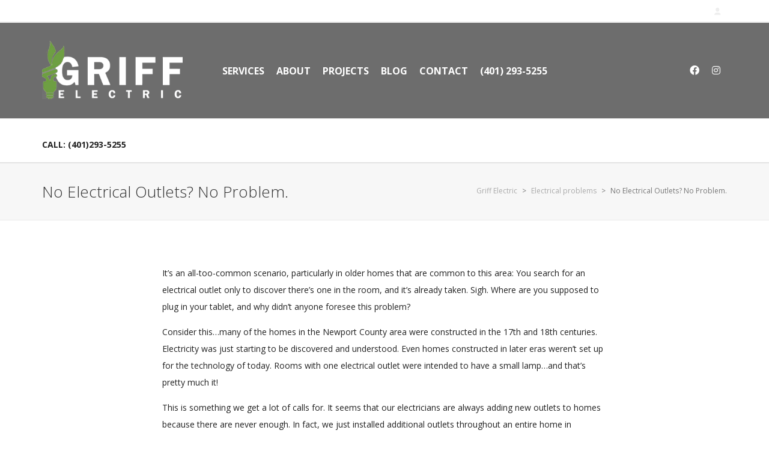

--- FILE ---
content_type: text/html; charset=UTF-8
request_url: https://griffelectric.com/no-electrical-outlets-no-problem/
body_size: 17063
content:
<!DOCTYPE html>

<!--// OPEN HTML //-->
<html lang="en-US">

	<!--// OPEN HEAD //-->
	<head>
	
		                        
            
            <!--// SITE META //-->
            <meta charset="UTF-8"/>
                        	                <meta name="viewport" content="width=device-width, initial-scale=1.0, maximum-scale=1"/>
                        
            <!--// PINGBACK & FAVICON //-->
            <link rel="pingback" href="https://griffelectric.com/xmlrpc.php"/>

            <script>function spbImageResizer_writeCookie(){the_cookie=document.cookie,the_cookie&&window.devicePixelRatio>=2&&(the_cookie="spb_image_resizer_pixel_ratio="+window.devicePixelRatio+";"+the_cookie,document.cookie=the_cookie)}spbImageResizer_writeCookie();</script>
    <script>function uplift_writeCookie(){the_cookie=document.cookie,the_cookie&&window.devicePixelRatio>=2&&(the_cookie="uplift_pixel_ratio="+window.devicePixelRatio+";"+the_cookie,document.cookie=the_cookie)}uplift_writeCookie();</script>
<meta name='robots' content='index, follow, max-image-preview:large, max-snippet:-1, max-video-preview:-1' />

	<!-- This site is optimized with the Yoast SEO plugin v26.6 - https://yoast.com/wordpress/plugins/seo/ -->
	<title>No Outlets? No Problem.</title>
<link data-rocket-preload as="style" href="https://fonts.googleapis.com/css?family=Lato%3A100%2C300%2C400%2C700%2C900%2C100italic%2C300italic%2C400italic%2C700italic%2C900italic%7COpen%20Sans%3A300%2C400%2C500%2C600%2C700%2C800%2C300italic%2C400italic%2C500italic%2C600italic%2C700italic%2C800italic&#038;subset=latin&#038;display=swap" rel="preload">
<link href="https://fonts.googleapis.com/css?family=Lato%3A100%2C300%2C400%2C700%2C900%2C100italic%2C300italic%2C400italic%2C700italic%2C900italic%7COpen%20Sans%3A300%2C400%2C500%2C600%2C700%2C800%2C300italic%2C400italic%2C500italic%2C600italic%2C700italic%2C800italic&#038;subset=latin&#038;display=swap" media="print" onload="this.media=&#039;all&#039;" rel="stylesheet">
<noscript data-wpr-hosted-gf-parameters=""><link rel="stylesheet" href="https://fonts.googleapis.com/css?family=Lato%3A100%2C300%2C400%2C700%2C900%2C100italic%2C300italic%2C400italic%2C700italic%2C900italic%7COpen%20Sans%3A300%2C400%2C500%2C600%2C700%2C800%2C300italic%2C400italic%2C500italic%2C600italic%2C700italic%2C800italic&#038;subset=latin&#038;display=swap"></noscript>
	<meta name="description" content="Many homes do not have enough electrical outlets. As electrical requirements continue to grow, so should your home’s ability to support your electronics." />
	<link rel="canonical" href="https://griffelectric.com/no-electrical-outlets-no-problem/" />
	<meta property="og:locale" content="en_US" />
	<meta property="og:type" content="article" />
	<meta property="og:title" content="No Outlets? No Problem." />
	<meta property="og:description" content="Many homes do not have enough electrical outlets. As electrical requirements continue to grow, so should your home’s ability to support your electronics." />
	<meta property="og:url" content="https://griffelectric.com/no-electrical-outlets-no-problem/" />
	<meta property="og:site_name" content="Griff Electric" />
	<meta property="article:publisher" content="https://www.facebook.com/griffelectric" />
	<meta property="article:published_time" content="2015-03-04T15:04:10+00:00" />
	<meta property="og:image" content="https://griffelectric.com/wp-content/uploads/2019/05/Griff-ElectriclogoLarge.jpg" />
	<meta property="og:image:width" content="666" />
	<meta property="og:image:height" content="275" />
	<meta property="og:image:type" content="image/jpeg" />
	<meta name="author" content="Valerie Griffiths" />
	<meta name="twitter:card" content="summary_large_image" />
	<meta name="twitter:label1" content="Written by" />
	<meta name="twitter:data1" content="Valerie Griffiths" />
	<meta name="twitter:label2" content="Est. reading time" />
	<meta name="twitter:data2" content="2 minutes" />
	<script type="application/ld+json" class="yoast-schema-graph">{"@context":"https://schema.org","@graph":[{"@type":"Article","@id":"https://griffelectric.com/no-electrical-outlets-no-problem/#article","isPartOf":{"@id":"https://griffelectric.com/no-electrical-outlets-no-problem/"},"author":{"name":"Valerie Griffiths","@id":"https://griffelectric.com/#/schema/person/cebb87f0d4d11fc3e664badee15c549d"},"headline":"No Electrical Outlets? No Problem.","datePublished":"2015-03-04T15:04:10+00:00","mainEntityOfPage":{"@id":"https://griffelectric.com/no-electrical-outlets-no-problem/"},"wordCount":396,"commentCount":0,"publisher":{"@id":"https://griffelectric.com/#organization"},"keywords":["outlets"],"articleSection":["Electrical problems"],"inLanguage":"en-US"},{"@type":"WebPage","@id":"https://griffelectric.com/no-electrical-outlets-no-problem/","url":"https://griffelectric.com/no-electrical-outlets-no-problem/","name":"No Outlets? No Problem.","isPartOf":{"@id":"https://griffelectric.com/#website"},"datePublished":"2015-03-04T15:04:10+00:00","description":"Many homes do not have enough electrical outlets. As electrical requirements continue to grow, so should your home’s ability to support your electronics.","breadcrumb":{"@id":"https://griffelectric.com/no-electrical-outlets-no-problem/#breadcrumb"},"inLanguage":"en-US","potentialAction":[{"@type":"ReadAction","target":["https://griffelectric.com/no-electrical-outlets-no-problem/"]}]},{"@type":"BreadcrumbList","@id":"https://griffelectric.com/no-electrical-outlets-no-problem/#breadcrumb","itemListElement":[{"@type":"ListItem","position":1,"name":"Home","item":"https://griffelectric.com/"},{"@type":"ListItem","position":2,"name":"No Electrical Outlets? No Problem."}]},{"@type":"WebSite","@id":"https://griffelectric.com/#website","url":"https://griffelectric.com/","name":"Griff Electric","description":"Residential and Commercial Electrical Wiring Services Rhode Island","publisher":{"@id":"https://griffelectric.com/#organization"},"potentialAction":[{"@type":"SearchAction","target":{"@type":"EntryPoint","urlTemplate":"https://griffelectric.com/?s={search_term_string}"},"query-input":{"@type":"PropertyValueSpecification","valueRequired":true,"valueName":"search_term_string"}}],"inLanguage":"en-US"},{"@type":"Organization","@id":"https://griffelectric.com/#organization","name":"Griff Electric","url":"https://griffelectric.com/","logo":{"@type":"ImageObject","inLanguage":"en-US","@id":"https://griffelectric.com/#/schema/logo/image/","url":"https://griffelectric.com/wp-content/uploads/2019/05/Griff-ElectriclogoLarge.jpg","contentUrl":"https://griffelectric.com/wp-content/uploads/2019/05/Griff-ElectriclogoLarge.jpg","width":666,"height":275,"caption":"Griff Electric"},"image":{"@id":"https://griffelectric.com/#/schema/logo/image/"},"sameAs":["https://www.facebook.com/griffelectric","https://www.instagram.com/griffelectric/"]},{"@type":"Person","@id":"https://griffelectric.com/#/schema/person/cebb87f0d4d11fc3e664badee15c549d","name":"Valerie Griffiths"}]}</script>
	<!-- / Yoast SEO plugin. -->


<link rel='dns-prefetch' href='//www.google.com' />
<link rel='dns-prefetch' href='//www.googletagmanager.com' />
<link rel='dns-prefetch' href='//fonts.googleapis.com' />
<link href='https://fonts.gstatic.com' crossorigin rel='preconnect' />
<style id='wp-img-auto-sizes-contain-inline-css' type='text/css'>
img:is([sizes=auto i],[sizes^="auto," i]){contain-intrinsic-size:3000px 1500px}
/*# sourceURL=wp-img-auto-sizes-contain-inline-css */
</style>
<style id='wp-block-library-inline-css' type='text/css'>
:root{--wp-block-synced-color:#7a00df;--wp-block-synced-color--rgb:122,0,223;--wp-bound-block-color:var(--wp-block-synced-color);--wp-editor-canvas-background:#ddd;--wp-admin-theme-color:#007cba;--wp-admin-theme-color--rgb:0,124,186;--wp-admin-theme-color-darker-10:#006ba1;--wp-admin-theme-color-darker-10--rgb:0,107,160.5;--wp-admin-theme-color-darker-20:#005a87;--wp-admin-theme-color-darker-20--rgb:0,90,135;--wp-admin-border-width-focus:2px}@media (min-resolution:192dpi){:root{--wp-admin-border-width-focus:1.5px}}.wp-element-button{cursor:pointer}:root .has-very-light-gray-background-color{background-color:#eee}:root .has-very-dark-gray-background-color{background-color:#313131}:root .has-very-light-gray-color{color:#eee}:root .has-very-dark-gray-color{color:#313131}:root .has-vivid-green-cyan-to-vivid-cyan-blue-gradient-background{background:linear-gradient(135deg,#00d084,#0693e3)}:root .has-purple-crush-gradient-background{background:linear-gradient(135deg,#34e2e4,#4721fb 50%,#ab1dfe)}:root .has-hazy-dawn-gradient-background{background:linear-gradient(135deg,#faaca8,#dad0ec)}:root .has-subdued-olive-gradient-background{background:linear-gradient(135deg,#fafae1,#67a671)}:root .has-atomic-cream-gradient-background{background:linear-gradient(135deg,#fdd79a,#004a59)}:root .has-nightshade-gradient-background{background:linear-gradient(135deg,#330968,#31cdcf)}:root .has-midnight-gradient-background{background:linear-gradient(135deg,#020381,#2874fc)}:root{--wp--preset--font-size--normal:16px;--wp--preset--font-size--huge:42px}.has-regular-font-size{font-size:1em}.has-larger-font-size{font-size:2.625em}.has-normal-font-size{font-size:var(--wp--preset--font-size--normal)}.has-huge-font-size{font-size:var(--wp--preset--font-size--huge)}.has-text-align-center{text-align:center}.has-text-align-left{text-align:left}.has-text-align-right{text-align:right}.has-fit-text{white-space:nowrap!important}#end-resizable-editor-section{display:none}.aligncenter{clear:both}.items-justified-left{justify-content:flex-start}.items-justified-center{justify-content:center}.items-justified-right{justify-content:flex-end}.items-justified-space-between{justify-content:space-between}.screen-reader-text{border:0;clip-path:inset(50%);height:1px;margin:-1px;overflow:hidden;padding:0;position:absolute;width:1px;word-wrap:normal!important}.screen-reader-text:focus{background-color:#ddd;clip-path:none;color:#444;display:block;font-size:1em;height:auto;left:5px;line-height:normal;padding:15px 23px 14px;text-decoration:none;top:5px;width:auto;z-index:100000}html :where(.has-border-color){border-style:solid}html :where([style*=border-top-color]){border-top-style:solid}html :where([style*=border-right-color]){border-right-style:solid}html :where([style*=border-bottom-color]){border-bottom-style:solid}html :where([style*=border-left-color]){border-left-style:solid}html :where([style*=border-width]){border-style:solid}html :where([style*=border-top-width]){border-top-style:solid}html :where([style*=border-right-width]){border-right-style:solid}html :where([style*=border-bottom-width]){border-bottom-style:solid}html :where([style*=border-left-width]){border-left-style:solid}html :where(img[class*=wp-image-]){height:auto;max-width:100%}:where(figure){margin:0 0 1em}html :where(.is-position-sticky){--wp-admin--admin-bar--position-offset:var(--wp-admin--admin-bar--height,0px)}@media screen and (max-width:600px){html :where(.is-position-sticky){--wp-admin--admin-bar--position-offset:0px}}

/*# sourceURL=wp-block-library-inline-css */
</style><style id='global-styles-inline-css' type='text/css'>
:root{--wp--preset--aspect-ratio--square: 1;--wp--preset--aspect-ratio--4-3: 4/3;--wp--preset--aspect-ratio--3-4: 3/4;--wp--preset--aspect-ratio--3-2: 3/2;--wp--preset--aspect-ratio--2-3: 2/3;--wp--preset--aspect-ratio--16-9: 16/9;--wp--preset--aspect-ratio--9-16: 9/16;--wp--preset--color--black: #000000;--wp--preset--color--cyan-bluish-gray: #abb8c3;--wp--preset--color--white: #ffffff;--wp--preset--color--pale-pink: #f78da7;--wp--preset--color--vivid-red: #cf2e2e;--wp--preset--color--luminous-vivid-orange: #ff6900;--wp--preset--color--luminous-vivid-amber: #fcb900;--wp--preset--color--light-green-cyan: #7bdcb5;--wp--preset--color--vivid-green-cyan: #00d084;--wp--preset--color--pale-cyan-blue: #8ed1fc;--wp--preset--color--vivid-cyan-blue: #0693e3;--wp--preset--color--vivid-purple: #9b51e0;--wp--preset--gradient--vivid-cyan-blue-to-vivid-purple: linear-gradient(135deg,rgb(6,147,227) 0%,rgb(155,81,224) 100%);--wp--preset--gradient--light-green-cyan-to-vivid-green-cyan: linear-gradient(135deg,rgb(122,220,180) 0%,rgb(0,208,130) 100%);--wp--preset--gradient--luminous-vivid-amber-to-luminous-vivid-orange: linear-gradient(135deg,rgb(252,185,0) 0%,rgb(255,105,0) 100%);--wp--preset--gradient--luminous-vivid-orange-to-vivid-red: linear-gradient(135deg,rgb(255,105,0) 0%,rgb(207,46,46) 100%);--wp--preset--gradient--very-light-gray-to-cyan-bluish-gray: linear-gradient(135deg,rgb(238,238,238) 0%,rgb(169,184,195) 100%);--wp--preset--gradient--cool-to-warm-spectrum: linear-gradient(135deg,rgb(74,234,220) 0%,rgb(151,120,209) 20%,rgb(207,42,186) 40%,rgb(238,44,130) 60%,rgb(251,105,98) 80%,rgb(254,248,76) 100%);--wp--preset--gradient--blush-light-purple: linear-gradient(135deg,rgb(255,206,236) 0%,rgb(152,150,240) 100%);--wp--preset--gradient--blush-bordeaux: linear-gradient(135deg,rgb(254,205,165) 0%,rgb(254,45,45) 50%,rgb(107,0,62) 100%);--wp--preset--gradient--luminous-dusk: linear-gradient(135deg,rgb(255,203,112) 0%,rgb(199,81,192) 50%,rgb(65,88,208) 100%);--wp--preset--gradient--pale-ocean: linear-gradient(135deg,rgb(255,245,203) 0%,rgb(182,227,212) 50%,rgb(51,167,181) 100%);--wp--preset--gradient--electric-grass: linear-gradient(135deg,rgb(202,248,128) 0%,rgb(113,206,126) 100%);--wp--preset--gradient--midnight: linear-gradient(135deg,rgb(2,3,129) 0%,rgb(40,116,252) 100%);--wp--preset--font-size--small: 13px;--wp--preset--font-size--medium: 20px;--wp--preset--font-size--large: 36px;--wp--preset--font-size--x-large: 42px;--wp--preset--spacing--20: 0.44rem;--wp--preset--spacing--30: 0.67rem;--wp--preset--spacing--40: 1rem;--wp--preset--spacing--50: 1.5rem;--wp--preset--spacing--60: 2.25rem;--wp--preset--spacing--70: 3.38rem;--wp--preset--spacing--80: 5.06rem;--wp--preset--shadow--natural: 6px 6px 9px rgba(0, 0, 0, 0.2);--wp--preset--shadow--deep: 12px 12px 50px rgba(0, 0, 0, 0.4);--wp--preset--shadow--sharp: 6px 6px 0px rgba(0, 0, 0, 0.2);--wp--preset--shadow--outlined: 6px 6px 0px -3px rgb(255, 255, 255), 6px 6px rgb(0, 0, 0);--wp--preset--shadow--crisp: 6px 6px 0px rgb(0, 0, 0);}:where(.is-layout-flex){gap: 0.5em;}:where(.is-layout-grid){gap: 0.5em;}body .is-layout-flex{display: flex;}.is-layout-flex{flex-wrap: wrap;align-items: center;}.is-layout-flex > :is(*, div){margin: 0;}body .is-layout-grid{display: grid;}.is-layout-grid > :is(*, div){margin: 0;}:where(.wp-block-columns.is-layout-flex){gap: 2em;}:where(.wp-block-columns.is-layout-grid){gap: 2em;}:where(.wp-block-post-template.is-layout-flex){gap: 1.25em;}:where(.wp-block-post-template.is-layout-grid){gap: 1.25em;}.has-black-color{color: var(--wp--preset--color--black) !important;}.has-cyan-bluish-gray-color{color: var(--wp--preset--color--cyan-bluish-gray) !important;}.has-white-color{color: var(--wp--preset--color--white) !important;}.has-pale-pink-color{color: var(--wp--preset--color--pale-pink) !important;}.has-vivid-red-color{color: var(--wp--preset--color--vivid-red) !important;}.has-luminous-vivid-orange-color{color: var(--wp--preset--color--luminous-vivid-orange) !important;}.has-luminous-vivid-amber-color{color: var(--wp--preset--color--luminous-vivid-amber) !important;}.has-light-green-cyan-color{color: var(--wp--preset--color--light-green-cyan) !important;}.has-vivid-green-cyan-color{color: var(--wp--preset--color--vivid-green-cyan) !important;}.has-pale-cyan-blue-color{color: var(--wp--preset--color--pale-cyan-blue) !important;}.has-vivid-cyan-blue-color{color: var(--wp--preset--color--vivid-cyan-blue) !important;}.has-vivid-purple-color{color: var(--wp--preset--color--vivid-purple) !important;}.has-black-background-color{background-color: var(--wp--preset--color--black) !important;}.has-cyan-bluish-gray-background-color{background-color: var(--wp--preset--color--cyan-bluish-gray) !important;}.has-white-background-color{background-color: var(--wp--preset--color--white) !important;}.has-pale-pink-background-color{background-color: var(--wp--preset--color--pale-pink) !important;}.has-vivid-red-background-color{background-color: var(--wp--preset--color--vivid-red) !important;}.has-luminous-vivid-orange-background-color{background-color: var(--wp--preset--color--luminous-vivid-orange) !important;}.has-luminous-vivid-amber-background-color{background-color: var(--wp--preset--color--luminous-vivid-amber) !important;}.has-light-green-cyan-background-color{background-color: var(--wp--preset--color--light-green-cyan) !important;}.has-vivid-green-cyan-background-color{background-color: var(--wp--preset--color--vivid-green-cyan) !important;}.has-pale-cyan-blue-background-color{background-color: var(--wp--preset--color--pale-cyan-blue) !important;}.has-vivid-cyan-blue-background-color{background-color: var(--wp--preset--color--vivid-cyan-blue) !important;}.has-vivid-purple-background-color{background-color: var(--wp--preset--color--vivid-purple) !important;}.has-black-border-color{border-color: var(--wp--preset--color--black) !important;}.has-cyan-bluish-gray-border-color{border-color: var(--wp--preset--color--cyan-bluish-gray) !important;}.has-white-border-color{border-color: var(--wp--preset--color--white) !important;}.has-pale-pink-border-color{border-color: var(--wp--preset--color--pale-pink) !important;}.has-vivid-red-border-color{border-color: var(--wp--preset--color--vivid-red) !important;}.has-luminous-vivid-orange-border-color{border-color: var(--wp--preset--color--luminous-vivid-orange) !important;}.has-luminous-vivid-amber-border-color{border-color: var(--wp--preset--color--luminous-vivid-amber) !important;}.has-light-green-cyan-border-color{border-color: var(--wp--preset--color--light-green-cyan) !important;}.has-vivid-green-cyan-border-color{border-color: var(--wp--preset--color--vivid-green-cyan) !important;}.has-pale-cyan-blue-border-color{border-color: var(--wp--preset--color--pale-cyan-blue) !important;}.has-vivid-cyan-blue-border-color{border-color: var(--wp--preset--color--vivid-cyan-blue) !important;}.has-vivid-purple-border-color{border-color: var(--wp--preset--color--vivid-purple) !important;}.has-vivid-cyan-blue-to-vivid-purple-gradient-background{background: var(--wp--preset--gradient--vivid-cyan-blue-to-vivid-purple) !important;}.has-light-green-cyan-to-vivid-green-cyan-gradient-background{background: var(--wp--preset--gradient--light-green-cyan-to-vivid-green-cyan) !important;}.has-luminous-vivid-amber-to-luminous-vivid-orange-gradient-background{background: var(--wp--preset--gradient--luminous-vivid-amber-to-luminous-vivid-orange) !important;}.has-luminous-vivid-orange-to-vivid-red-gradient-background{background: var(--wp--preset--gradient--luminous-vivid-orange-to-vivid-red) !important;}.has-very-light-gray-to-cyan-bluish-gray-gradient-background{background: var(--wp--preset--gradient--very-light-gray-to-cyan-bluish-gray) !important;}.has-cool-to-warm-spectrum-gradient-background{background: var(--wp--preset--gradient--cool-to-warm-spectrum) !important;}.has-blush-light-purple-gradient-background{background: var(--wp--preset--gradient--blush-light-purple) !important;}.has-blush-bordeaux-gradient-background{background: var(--wp--preset--gradient--blush-bordeaux) !important;}.has-luminous-dusk-gradient-background{background: var(--wp--preset--gradient--luminous-dusk) !important;}.has-pale-ocean-gradient-background{background: var(--wp--preset--gradient--pale-ocean) !important;}.has-electric-grass-gradient-background{background: var(--wp--preset--gradient--electric-grass) !important;}.has-midnight-gradient-background{background: var(--wp--preset--gradient--midnight) !important;}.has-small-font-size{font-size: var(--wp--preset--font-size--small) !important;}.has-medium-font-size{font-size: var(--wp--preset--font-size--medium) !important;}.has-large-font-size{font-size: var(--wp--preset--font-size--large) !important;}.has-x-large-font-size{font-size: var(--wp--preset--font-size--x-large) !important;}
/*# sourceURL=global-styles-inline-css */
</style>

<style id='classic-theme-styles-inline-css' type='text/css'>
/*! This file is auto-generated */
.wp-block-button__link{color:#fff;background-color:#32373c;border-radius:9999px;box-shadow:none;text-decoration:none;padding:calc(.667em + 2px) calc(1.333em + 2px);font-size:1.125em}.wp-block-file__button{background:#32373c;color:#fff;text-decoration:none}
/*# sourceURL=/wp-includes/css/classic-themes.min.css */
</style>
<link rel='stylesheet' id='spb-frontend-css' href='https://griffelectric.com/wp-content/plugins/swift-framework/includes/page-builder/frontend-assets/css/spb-styles.css' type='text/css' media='all' />
<link rel='stylesheet' id='swift-slider-min-css' href='https://griffelectric.com/wp-content/plugins/swift-framework/includes/swift-slider/assets/css/swift-slider.min.css' type='text/css' media='all' />
<link rel='stylesheet' id='megamenu-css' href='https://griffelectric.com/wp-content/uploads/maxmegamenu/style.css?ver=7ac6fb' type='text/css' media='all' />
<link rel='stylesheet' id='dashicons-css' href='https://griffelectric.com/wp-includes/css/dashicons.min.css?ver=6.9' type='text/css' media='all' />
<link rel='stylesheet' id='bootstrap-css' href='https://griffelectric.com/wp-content/themes/uplift/css/bootstrap.min.css?ver=3.3.5' type='text/css' media='all' />
<link rel='stylesheet' id='font-awesome-v5-css' href='https://griffelectric.com/wp-content/themes/uplift/css/font-awesome.min.css?ver=5.2.0' type='text/css' media='all' />
<link rel='stylesheet' id='font-awesome-v4shims-css' href='https://griffelectric.com/wp-content/themes/uplift/css/v4-shims.min.css' type='text/css' media='all' />
<link rel='stylesheet' id='uplift-iconfont-css' href='https://griffelectric.com/wp-content/themes/uplift/css/iconfont.css' type='text/css' media='all' />
<link rel='stylesheet' id='uplift-main-css' href='https://griffelectric.com/wp-content/themes/uplift/css/main.css' type='text/css' media='all' />
<link rel='stylesheet' id='uplift-responsive-css' href='https://griffelectric.com/wp-content/themes/uplift/css/sf-responsive.css' type='text/css' media='all' />
<link rel='stylesheet' id='uplift-style-css' href='https://griffelectric.com/wp-content/themes/uplift/style.css' type='text/css' media='all' />
<link rel='stylesheet' id='uplift-custom-css' href='https://griffelectric.com/wp-content/uploads/swiftframework/uplift-custom.css?ver=e8c6ff' type='text/css' media='all' />
<noscript></noscript><link rel='stylesheet' id='uplift-megamenu-css' href='https://griffelectric.com/wp-content/themes/uplift/css/uplift-megamenu.css' type='text/css' media='all' />
<script type="text/javascript" src="https://griffelectric.com/wp-includes/js/jquery/jquery.min.js?ver=3.7.1" id="jquery-core-js"></script>
<script type="text/javascript" src="https://griffelectric.com/wp-includes/js/jquery/jquery-migrate.min.js?ver=3.4.1" id="jquery-migrate-js"></script>
<script type="text/javascript" src="https://griffelectric.com/wp-content/plugins/swift-framework/public/js/lib/imagesloaded.pkgd.min.js" id="imagesLoaded-js"></script>
<script type="text/javascript" src="https://griffelectric.com/wp-content/plugins/swift-framework/public/js/lib/jquery.viewports.min.js" id="jquery-viewports-js"></script>
<script type="text/javascript" src="https://griffelectric.com/wp-content/themes/uplift/js/lib/plyr.js" id="plyr-js"></script>

<!-- Google tag (gtag.js) snippet added by Site Kit -->
<!-- Google Analytics snippet added by Site Kit -->
<script type="text/javascript" src="https://www.googletagmanager.com/gtag/js?id=GT-PHXZKBZ" id="google_gtagjs-js" async></script>
<script type="text/javascript" id="google_gtagjs-js-after">
/* <![CDATA[ */
window.dataLayer = window.dataLayer || [];function gtag(){dataLayer.push(arguments);}
gtag("set","linker",{"domains":["griffelectric.com"]});
gtag("js", new Date());
gtag("set", "developer_id.dZTNiMT", true);
gtag("config", "GT-PHXZKBZ");
//# sourceURL=google_gtagjs-js-after
/* ]]> */
</script>
<meta name="generator" content="Redux 4.5.9" /><meta name="generator" content="Site Kit by Google 1.168.0" />			<script type="text/javascript">
			var ajaxurl = 'https://griffelectric.com/wp-admin/admin-ajax.php';
			</script>
			<!--[if lt IE 9]><script data-cfasync="false" src="https://griffelectric.com/wp-content/themes/uplift/js/respond.js"></script><script data-cfasync="false" src="https://griffelectric.com/wp-content/themes/uplift/js/html5shiv.js"></script><![endif]--><link rel="icon" href="https://griffelectric.com/wp-content/uploads/2019/04/cropped-Griff-browsser-icon-32x32.png" sizes="32x32" />
<link rel="icon" href="https://griffelectric.com/wp-content/uploads/2019/04/cropped-Griff-browsser-icon-192x192.png" sizes="192x192" />
<link rel="apple-touch-icon" href="https://griffelectric.com/wp-content/uploads/2019/04/cropped-Griff-browsser-icon-180x180.png" />
<meta name="msapplication-TileImage" content="https://griffelectric.com/wp-content/uploads/2019/04/cropped-Griff-browsser-icon-270x270.png" />
		<style type="text/css" id="wp-custom-css">
			.gform_required_legend{ display:none !important }



#mobile-header{
	background-color:#fff !important;
}
#mobile-header .hamburger-inner, #mobile-header .hamburger-inner:before, #mobile-header .hamburger-inner:after{
	background-color:#a5a5a5 !important;
}
#mobile-header .menu-item-text, #mobile-menu ul li.menu-item > a, #mobile-menu ul.alt-mobile-menu > li > a{
	color:#a5a5a5 !important;
}		</style>
		<style id="sf_uplift_options-dynamic-css" title="dynamic-css" class="redux-options-output">#logo h1, #logo h2, #mobile-logo h1{font-family:Lato;font-weight:400;font-style:normal;color:#222;font-size:24px;}body,p,nav.std-menu ul.sub-menu,ul.mega-sub-menu,blockquote.blockquote1, blockquote.blockquote1 p{font-family:"Open Sans";line-height:28px;font-weight:400;font-style:normal;font-size:14px;}h1,.impact-text,.impact-text > p,.impact-text-large,.impact-text-large > p,h3.countdown-subject, .swiper-slide .caption-content > h2, #jckqv h1, .spb_tweets_slider_widget .tweet-text, .modal-header h3{font-family:"Open Sans";line-height:42px;font-weight:300;font-style:normal;font-size:26px;}h2,.blog-item .quote-excerpt, .spb-row-expand-text{font-family:"Open Sans";line-height:38px;font-weight:300;font-style:normal;font-size:22px;}h3, .single_variation_wrap .single_variation span.price, .sf-promo-bar p.standard,  .sf-promo-bar.text-size-standard p, .sf-icon-box-animated-alt .front .back-title{font-family:"Open Sans";line-height:28px;font-weight:700;font-style:normal;font-size:18px;}h4{font-family:"Open Sans";line-height:26px;font-weight:700;font-style:normal;font-size:16px;}h5,blockquote.blockquote2,blockquote.blockquote2 p,blockquote.pullquote,blockquote.pullquote p,.faq-item .faq-text:before{font-family:"Open Sans";line-height:32px;font-weight:400;font-style:normal;font-size:16px;}h6{font-family:"Open Sans";line-height:22px;letter-spacing:1px;font-weight:700;font-style:normal;font-size:12px;}#main-nav, #header nav, .vertical-menu nav, .header-9#header-section #main-nav, #overlay-menu nav, .sf-pushnav-menu nav, #mobile-menu, #one-page-nav li .hover-caption, .mobile-search-form input[type="text"]{font-family:"Open Sans";font-weight:700;font-style:normal;font-size:16px;}</style><style type="text/css">/** Mega Menu CSS: fs **/</style>
<style>.page-heading {background-color: #f7f7f7;border-bottom-color: #eaeaea;}.page-heading h1, .page-heading h3 {color: #333;}.page-heading .heading-text, .fancy-heading .heading-text {text-align: left;}.fancy-heading .media-overlay {background-color:transparent;opacity:0.0;}</style>
	<!--// CLOSE HEAD //-->
	<meta name="generator" content="WP Rocket 3.20.3" data-wpr-features="wpr_preload_links wpr_desktop" /></head>

	<!--// OPEN BODY //-->
	<body class="wp-singular post-template-default single single-post postid-815 single-format-standard wp-custom-logo wp-theme-uplift swift-framework-v2.8.0 uplift-v1.4.26 mega-menu-main-navigation minimal-design mobile-header-center-logo mhs-tablet-land mh-sticky  mh-overlay responsive-fluid sticky-header-disabled page-shadow mobile-two-click product-shadows layout-fullwidth disable-mobile-animations  mm-default-theme">
	
		<div data-rocket-location-hash="9dcfb03b0c9e991ddcf0dc665394ec2f" id="site-loading" class=""><div data-rocket-location-hash="7334d8225989a73578bc2a9821d7ac99" class="sf-svg-loader"><object data="https://griffelectric.com/wp-content/themes/uplift/images/loader-svgs/loader-32px-glyph_circle-04.svg" type="image/svg+xml"></object></div></div>
		<!--// OPEN #container //-->
		<div data-rocket-location-hash="80b34cc6892685b1e4a979013d8afddf" id="container">

			<div data-rocket-location-hash="053d14b14012401bfd55d5ca13633d29" id="mobile-menu-wrap" class="menu-is-left">
<nav id="mobile-menu" class="clearfix">
<div class="menu-griff-container"><ul id="menu-griff" class="menu"><li  class="menu-item-16123 menu-item menu-item-type-post_type menu-item-object-page   "><a href="https://griffelectric.com/electrical-contracting-services-portsmouth-rhode-island/"><span class="menu-item-text">SERVICES</span></a></li>
<li  class="menu-item-16020 menu-item menu-item-type-custom menu-item-object-custom   "><a href="/about"><span class="menu-item-text">ABOUT</span></a></li>
<li  class="menu-item-16701 menu-item menu-item-type-taxonomy menu-item-object-category   "><a href="https://griffelectric.com/category/projects/"><span class="menu-item-text">PROJECTS</span></a></li>
<li  class="menu-item-16022 menu-item menu-item-type-custom menu-item-object-custom   "><a href="/blog-griff-electric"><span class="menu-item-text">BLOG</span></a></li>
<li  class="menu-item-16023 menu-item menu-item-type-custom menu-item-object-custom   "><a href="/contact"><span class="menu-item-text">CONTACT</span></a></li>
<li  class="menu-item-16267 menu-item menu-item-type-custom menu-item-object-custom   "><a href="#"><span class="menu-item-text">(401) 293-5255</span></a></li>
</ul></div><ul class="alt-mobile-menu">
</ul>
</nav>
<div data-rocket-location-hash="d0d83c197ab08d0fda06fe18c226b546" class="mobile-menu-aux">
</div>
</div>
<div data-rocket-location-hash="352e5e4a991b967f882cd52a347eaa82" id="mobile-top-text">2127 East Main Road  ·  Portsmouth, RI 02871  <a href="tel:4012935255">(401)293-5255</a></div><header data-rocket-location-hash="5fa34fec6f56c1aad0a9dcb603cb43c0" id="mobile-header" class="mobile-center-logo clearfix">
<div data-rocket-location-hash="accaba0eec4ee107dfb5397a5a76ff5f" class="mobile-header-opts opts-left"><button class="hamburger mobile-menu-link hamburger--3dy" type="button">
                    <span class="button-text">Menu</span>
				  <span class="hamburger-box">
				    <span class="hamburger-inner"></span>
				  </span>
				</button>
</div><div data-rocket-location-hash="f2befca9b0bb6079b3c73d49c22fb3b6" id="mobile-logo" class="logo-center has-img clearfix" data-anim="">
<a href="https://griffelectric.com">
<img class="standard" src="https://griffelectric.com/wp-content/uploads/2016/01/logo-griff-final.png" alt="Griff Electric" height="264" width="640" />
<div class="text-logo"></div>
</a>
</div>
<div data-rocket-location-hash="49b64607750679fd1696f08323ea35f9" class="mobile-header-opts opts-right"></div></header>
							<!--// TOP BAR //-->
				
		<div data-rocket-location-hash="5a6bd66395abb9837aea0eda84c00c51" id="top-bar" class="sticky-top-bar">
						<div data-rocket-location-hash="ad0d0d9caad992a98cde7a0ed92e0e39" class="container">
							<div class="col-sm-6 tb-left">
					<div class="tb-text"></div>
	
				</div>
				<div class="col-sm-6 tb-right">
					<nav class="std-menu">
<ul class="menu">
<li class="parent account-item">
<a href="#account-modal" data-toggle="modal"><i class="sf-icon-account"></i></a>
<ul class="sub-menu">
<li><a href="https://griffelectric.com/wp-login.php">Login</a></li>
<li><a href="https://griffelectric.com/wp-login.php?action=register">Sign Up</a></li>
</ul>
</li>
</ul>
</nav>

	
				</div>
			</div>
		</div>
					
			<!--// HEADER //-->
			<div data-rocket-location-hash="ccfc56680517b125e431918267a3d912" class="header-wrap  full-center full-header-stick page-header-standard" data-style="default" data-default-style="default">

				<div data-rocket-location-hash="f8df3936ea2ecb33a6ff0d0c81e23716" id="header-section" class="header-3 ">
					
<header id="header" class="sticky-header clearfix">
				<div id="sf-full-header-search">
				<div data-rocket-location-hash="9977d61c3ff181bf93d694767789968e" class="container">
					<form method="get" class="header-search-form" action="https://griffelectric.com/">
												<input type="text" placeholder="Type and hit enter to search" name="s" autocomplete="off" />
					</form>
					<a href="#" class="sf-fhs-close"><i class="sf-icon-remove-big"></i></a>
				</div>
			</div>
				<div class="container">
		<div class="row">
	
			<div id="logo" class="col-sm-4 logo-left has-img clearfix" data-anim="">
<a href="https://griffelectric.com">
<img class="standard" src="https://griffelectric.com/wp-content/uploads/2016/01/logo-griff-final-white.png" alt="Griff Electric" width="640" height="264" />
<div class="text-logo"></div>
</a>
</div>
			
			<div class="float-menu">
<nav id="main-navigation" class="std-menu clearfix">
<div id="mega-menu-wrap-main_navigation" class="mega-menu-wrap"><div class="mega-menu-toggle"><div class="mega-toggle-blocks-left"></div><div class="mega-toggle-blocks-center"></div><div class="mega-toggle-blocks-right"><div class='mega-toggle-block mega-menu-toggle-animated-block mega-toggle-block-0' id='mega-toggle-block-0'><button aria-label="Toggle Menu" class="mega-toggle-animated mega-toggle-animated-slider" type="button" aria-expanded="false">
                  <span class="mega-toggle-animated-box">
                    <span class="mega-toggle-animated-inner"></span>
                  </span>
                </button></div></div></div><ul id="mega-menu-main_navigation" class="mega-menu max-mega-menu mega-menu-horizontal mega-no-js" data-event="hover_intent" data-effect="disable" data-effect-speed="200" data-effect-mobile="disabled" data-effect-speed-mobile="0" data-mobile-force-width="false" data-second-click="go" data-document-click="collapse" data-vertical-behaviour="standard" data-breakpoint="768" data-unbind="true" data-mobile-state="collapse_all" data-mobile-direction="vertical" data-hover-intent-timeout="300" data-hover-intent-interval="100"><li class="mega-menu-item mega-menu-item-type-post_type mega-menu-item-object-page mega-align-bottom-left mega-menu-flyout mega-menu-item-16123    " id="mega-menu-item-16123"><a class="mega-menu-link" href="https://griffelectric.com/electrical-contracting-services-portsmouth-rhode-island/" tabindex="0">SERVICES</a></li><li class="mega-menu-item mega-menu-item-type-custom mega-menu-item-object-custom mega-align-bottom-left mega-menu-flyout mega-menu-item-16020    " id="mega-menu-item-16020"><a class="mega-menu-link" href="/about" tabindex="0">ABOUT</a></li><li class="mega-menu-item mega-menu-item-type-taxonomy mega-menu-item-object-category mega-align-bottom-left mega-menu-flyout mega-menu-item-16701    " id="mega-menu-item-16701"><a class="mega-menu-link" href="https://griffelectric.com/category/projects/" tabindex="0">PROJECTS</a></li><li class="mega-menu-item mega-menu-item-type-custom mega-menu-item-object-custom mega-align-bottom-left mega-menu-flyout mega-menu-item-16022    " id="mega-menu-item-16022"><a class="mega-menu-link" href="/blog-griff-electric" tabindex="0">BLOG</a></li><li class="mega-menu-item mega-menu-item-type-custom mega-menu-item-object-custom mega-align-bottom-left mega-menu-flyout mega-menu-item-16023    " id="mega-menu-item-16023"><a class="mega-menu-link" href="/contact" tabindex="0">CONTACT</a></li><li class="mega-menu-item mega-menu-item-type-custom mega-menu-item-object-custom mega-align-bottom-left mega-menu-flyout mega-menu-item-16267    " id="mega-menu-item-16267"><a class="mega-menu-link" href="#" tabindex="0">(401) 293-5255</a></li></ul></div></nav>

</div>
			
			<div class="header-right col-sm-4">
				<div class="aux-item aux-item-social"><ul class="social-icons standard ">
<li class="facebook"><a href="https://www.facebook.com/griffelectric/" target="_blank"><i class="fab fa-facebook"></i><i class="fab fa-facebook"></i></a></li>
<li class="instagram"><a href="http://instagram.com/griffelectric" target="_blank"><i class="fab fa-instagram"></i><i class="fab fa-instagram"></i></a></li>
</ul>
</div>
			</div>
		
		</div> <!-- CLOSE .row -->
	</div> <!-- CLOSE .container -->
	</header><div class="sticky-wrapper"></div>				</div>


				
				
				
			</div>

		<div data-rocket-location-hash="cfc9d29097b436f6e6f998af6c6730b3" id="sf-mobile-slideout-backdrop"></div>                <!--// OPEN #sf-header-banner //-->
                                <div data-rocket-location-hash="fcba63b244fb0a3ec0bdaa85a45e40e7" id="sf-header-banner" class="clearfix">
				
                	<div class="container">

                		<div id="sf-banner-widgets" class="row clearfix">
                            
                                <div class="col-sm-12">
                                                                            <section id="text-9" class="widget widget_text clearfix">			<div class="textwidget"><p><strong>CALL: (401)293-5255</strong></p>
</div>
		</section>                                    
                                </div>
                            
                		</div>

                	</div>

                    <!--// CLOSE #sf-header-banner //-->
                </div>
            
			<!--// OPEN #main-container //-->
			<div data-rocket-location-hash="0472f427278cbae9112bf388a412451a" id="main-container" class="clearfix">

				                
                                            <div data-rocket-location-hash="e2691ac22f6e1c54fec49f545a9b7bc7" class="page-heading  page-heading-breadcrumbs clearfix">
                                        <div class="container">
                    	
                    	                    	
                        <div class="heading-text">

                            
                                <h1 class="entry-title">No Electrical Outlets? No Problem.</h1>

                            
                        </div>


                        
						                    <div id="breadcrumbs">
                        <div class="container"><span property="itemListElement" typeof="ListItem"><a property="item" typeof="WebPage" title="Go to Griff Electric." href="https://griffelectric.com" class="home" ><span property="name">Griff Electric</span></a><meta property="position" content="1"></span> &gt; <span property="itemListElement" typeof="ListItem"><a property="item" typeof="WebPage" title="Go to the Electrical problems Category archives." href="https://griffelectric.com/category/electrical-problems/" class="taxonomy category" ><span property="name">Electrical problems</span></a><meta property="position" content="2"></span> &gt; <span property="itemListElement" typeof="ListItem"><span property="name" class="post post-post current-item">No Electrical Outlets? No Problem.</span><meta property="url" content="https://griffelectric.com/no-electrical-outlets-no-problem/"><meta property="position" content="3"></span></div>
                    </div>
                
                        
                    </div>
                </div>
                				
				<div data-rocket-location-hash="7092398a971fcbb0d045e6b3e9ae63fb" class="inner-container-wrap">	

	
        					<div class="content-divider-wrap container"><div class="content-divider sf-elem-bb"></div></div>
				
        
        <div class="inner-page-wrap has-no-sidebar clearfix">

            <!-- OPEN page -->
                        <div class="clearfix">
        
            
                <div class="page-content hfeed clearfix">

                    

    
    <!-- OPEN article -->
    <article class="clearfix single-post- post-815 post type-post status-publish format-standard hentry category-electrical-problems tag-outlets" id="815" itemscope itemtype="http://schema.org/Article">

        	        
	        <div class="article-meta hide">
	        	<div itemprop="publisher" itemscope itemtype="https://schema.org/Organization">
	        							<meta itemprop="name" content="Griff Electric">
				</div>
	        	<meta itemscope itemprop="mainEntityOfPage" itemType="https://schema.org/WebPage" itemid="https://griffelectric.com/no-electrical-outlets-no-problem/"/>
	        	<div itemprop="headline">No Electrical Outlets? No Problem.</div>
	        	<meta itemprop="datePublished" content="2015-03-04 10:04:10"/>
	        	<meta itemprop="dateModified" content="2015-03-04 10:04:10"/>
	        		        	<div itemprop="image" itemscope itemtype="https://schema.org/ImageObject">
					<meta itemprop="url" content="">
					<meta itemprop="width" content="0">
					<meta itemprop="height" content="0">
				</div>
	        		        </div>
	        
	                <header class="article-heading hidden-hatom">
                <div class="container">
                    <div class="entry-title" itemprop="name">No Electrical Outlets? No Problem.</div>
                                        <span class="date updated">March 4, 2015</span>
                                        <span class="vcard author">
                    	<span class="fn">Valerie Griffiths</span>
                    </span>
                </div>
            </header>
                        <figure class="media-wrap media-type-image" itemscope>
</figure>
            
        <section class="page-content clearfix container">

            
            <div class="content-wrap col-sm-10 clearfix" itemprop="articleBody">
                
            
                        <p>It’s an all-too-common scenario, particularly in older homes that are common to this area: You search for an electrical outlet only to discover there’s one in the room, and it’s already taken. Sigh. Where are you supposed to plug in your tablet, and why didn’t anyone foresee this problem?</p>
<p>Consider this&#8230;many of the homes in the Newport County area were constructed in the 17th and 18th centuries. Electricity was just starting to be discovered and understood. Even homes constructed in later eras weren’t set up for the technology of today. Rooms with one electrical outlet were intended to have a small lamp&#8230;and that’s pretty much it!</p>
<p>This is something we get a lot of calls for. It seems that our electricians are always adding new outlets to homes because there are never enough. In fact, we just installed additional outlets throughout an entire home in Tiverton. The home was old and there were simply not enough outlets for modern living. Today’s lifestyle demands far more electricity, and more outlets than ever before. With technological advances happening all the time, it’s not expected to slow down anytime soon.</p>
<p>To assess your electrical needs, you’ll want to hire a licensed professional who is familiar with local architecture. They will be able to safely install a new receptacle or two, or determine whether your electrical demands surpass your home’s capabilities. In this case, an electrical service upgrade may be necessary to keep up with your demand. (Read more on electrical service upgrades here.)</p>
<p>Let’s assume you’re cleared for another outlet. Your licensed electrician will first cut the power to that area of the house. They will determine the best location for the outlet, find an opening, run electrical wiring to the circuit breaker, and install the receptacle. All the while, they’ll be looking out for any safety issues that might present a risk to your home and family.</p>
<p>Would you like outlets in more than one room? No problem. Your electrician will help create a roadmap to meet your electrical needs, with safety in mind.</p>
<p>As your electrical requirements continue to grow, so should your home’s ability to support your new electronics. Make sure your house is ready, so you can stay plugged in and good to go.</p>
                <div class="link-pages"></div>
                <div class="post-aux-wrap ">
                    
            
            <div class="post-info clearfix">
           		
           		           		    <div class="tags-wrap">
           		    	<ul class="wp-tag-cloud"><li><a href="https://griffelectric.com/tag/outlets/" rel="tag">outlets</a></li></ul>
           		    </div>
           		           	
                <div class="post-details-wrap clearfix">

					<div class="comments-likes">
	                	
	                    <div class="love-it-wrapper "><a href="#" class="love-it" data-post-id="815" data-user-id="0"><i class="sf-icon-like"></i><span class="love-count"><data class="count" value="">0</data> Likes</span></a></div>	                </div>
	                
	                
	                <div class="post-share" id="post-share">
	                		                </div>

		        </div>
		        
		        
			</div>
                        </div>
            </div>

            
        </section>

        
        <!-- CLOSE article -->
    </article>

    <section class="article-extras">

        
    </section>
    
    

                </div>

            
            <!-- CLOSE page -->
            </div>

            
            </div>

            
        
				</div>

							<div data-rocket-location-hash="0ddc688a9d0e3ddb57c3c5542aa425f0" id="sf-full-header-search-backdrop"></div>
			
			<!--// CLOSE #main-container //-->
			</div>

			<div data-rocket-location-hash="a8c757086a57e3187b77acc395d2dac1" id="footer-wrap">
				                <!--// OPEN #footer //-->
                <footer data-rocket-location-hash="05c420fe8f356c26c8c3bc0283586f26" id="footer" class="">
                    <div class="container">
                        <div id="footer-widgets" class="row clearfix">
                                                            <div class="col-sm-3">
                                                                            <section id="text-3" class="widget widget_text clearfix">			<div class="textwidget">Griff Electric specializes in residential and commercial electrical wiring services in Rhode Island.
<br><br>
<strong>©2026 Griff Electric</strong></div>
		</section>                                                                    </div>
                                <div class="col-sm-3">
                                                                            
		<section id="recent-posts-5" class="widget widget_recent_entries clearfix">
		<div class="widget-heading title-wrap clearfix"><h3 class="spb-heading"><span>Recent Articles</span></h3></div>
		<ul>
											<li>
					<a href="https://griffelectric.com/retrofit-your-home-with-smart-systems-you-can-manage-remotely/">Retrofit Your Home with Smart Systems You Can Manage Remotely</a>
									</li>
											<li>
					<a href="https://griffelectric.com/why-do-my-lights-dim-when-the-air-conditioner-comes-on/">Why Do My Lights Dim When the Air Conditioner Comes On?</a>
									</li>
											<li>
					<a href="https://griffelectric.com/wired-for-the-future-preparing-your-homes-electrical-system-for-your-electric-vehicle/">Wired for the Future: Preparing Your Home’s Electrical System for Your Electric Vehicle</a>
									</li>
											<li>
					<a href="https://griffelectric.com/power-outage-in-just-one-room/">Power Outage in Just One Room</a>
									</li>
					</ul>

		</section>                                                                    </div>
                                <div class="col-sm-3">
                                                                            <section id="text-8" class="widget widget_text clearfix"><div class="widget-heading title-wrap clearfix"><h3 class="spb-heading"><span>Going Green</span></h3></div>			<div class="textwidget"><p>At Griff Electric we’re committed to a greener world. As part of that effort, we participate in the New England GreenStart program to support local renewable energy solutions including solar, wind, biomass, and small hydroelectric plants from New England.</p>
</div>
		</section>                                                                    </div>
                                <div class="col-sm-3">
                                                                            <section id="text-5" class="widget widget_text clearfix"><div class="widget-heading title-wrap clearfix"><h3 class="spb-heading"><span>Get in touch</span></h3></div>			<div class="textwidget">2127 East Main Road
<br>
Portsmouth, RI 02871
<br>
(401)293-5255
<br>
Email: <a href="mailto:valerie@griffelectric.com?Subject=Website%20Form">valerie@griffelectric.com</a>
<br><br>
<ul class="social-icons standard ">
<li class="facebook"><a href="https://www.facebook.com/griffelectric/" target="_blank"><i class="fab fa-facebook"></i><i class="fab fa-facebook"></i></a></li>
<li class="instagram"><a href="http://instagram.com/griffelectric" target="_blank"><i class="fab fa-instagram"></i><i class="fab fa-instagram"></i></a></li>
</ul>
</div>
		</section>                                                                    </div>

                            
                        </div>
                    </div>

                    
                    <!--// CLOSE #footer //-->
                </footer>
            			</div>

			
		<!--// CLOSE #container //-->
		</div>

		                <!--// BACK TO TOP //-->
                <div data-rocket-location-hash="e8e8ae212dda771a1178cf167f9a1a46" id="back-to-top" class="animate-top"><i class="sf-icon-up-chevron"></i></div>
                        <!--// FULL WIDTH VIDEO //-->
            <div data-rocket-location-hash="b1d58f8cf2a136f9fadac2f62376f4b0" class="fw-video-area">
                <div data-rocket-location-hash="ea2951e68f039efc2360bc326269cfe8" class="fw-video-close"><i class="sf-icon-remove"></i></div>
                <div data-rocket-location-hash="3403d9857a29bcf296bf791c4ecc4570" class="fw-video-wrap"></div>
            </div>
            <div data-rocket-location-hash="250fdf9087f0307df0a9f7fb2778129b" class="fw-video-spacer"></div>
                    <!--// INFINITE SCROLL PARAMS //-->
            <div id="inf-scroll-params"
                 data-loadingimage="https://griffelectric.com/wp-content/themes/uplift/images/loader.gif"
                 data-msgtext="Loading..." data-finishedmsg="All items loaded"></div>
                    <!--// FRAMEWORK INCLUDES //-->
            <div data-rocket-location-hash="bf4f523d79e6875d5297d30e456ae50a" id="sf-included" class="stickysidebars "></div>
                    <div id="sf-option-params" data-slider-slidespeed="7000"
                 data-slider-animspeed="600"
                 data-slider-autoplay="0"
                 data-slider-loop=""
                 data-carousel-pagespeed="800"
                 data-carousel-slidespeed="200"
                 data-carousel-autoplay="0"
                 data-carousel-pagination="0"
                 data-lightbox-nav="default"
	             data-lightbox-thumbs="1"
                 data-lightbox-skin="light"
                 data-lightbox-sharing="1"
                 data-product-zoom-type="lens"
                 data-product-slider-thumbs-pos="left"
                 data-product-slider-vert-height="659"
                 data-quickview-text="Quickview"
	             data-cart-notification="tada"
	             data-username-placeholder="Username"
	             data-email-placeholder="Email"
	             data-password-placeholder="Password"
	             data-username-or-email-placeholder="Username or email address"
	             data-order-id-placeholder="Order ID"
	             data-billing-email-placeholder="Billing Email"></div>

        <div data-rocket-location-hash="6800cd7ba4379e474c5f28a69fe598bf" class="sf-svg-loader"><object data="https://griffelectric.com/wp-content/themes/uplift/images/loader-svgs/loader-32px-glyph_circle-04.svg" type="image/svg+xml"></object></div>            <div id="loveit-locale" data-ajaxurl="https://griffelectric.com/wp-admin/admin-ajax.php" data-nonce="6d89b77920"
                 data-alreadyloved="You have already loved this item." data-error="Sorry, there was a problem processing your request."
                 data-loggedin="false"></div>
        
		<script type="speculationrules">
{"prefetch":[{"source":"document","where":{"and":[{"href_matches":"/*"},{"not":{"href_matches":["/wp-*.php","/wp-admin/*","/wp-content/uploads/*","/wp-content/*","/wp-content/plugins/*","/wp-content/themes/uplift/*","/*\\?(.+)"]}},{"not":{"selector_matches":"a[rel~=\"nofollow\"]"}},{"not":{"selector_matches":".no-prefetch, .no-prefetch a"}}]},"eagerness":"conservative"}]}
</script>
            <div id="countdown-locale" data-label_year="Year"
                 data-label_years="Years"
                 data-label_month="Month"
                 data-label_months="Months"
                 data-label_weeks="Weeks"
                 data-label_week="Week"
                 data-label_days="Days"
                 data-label_day="Day"
                 data-label_hours="Hours"
                 data-label_hour="Hour"
                 data-label_mins="Mins"
                 data-label_min="Min"
                 data-label_secs="Secs"
                 data-label_sec="Sec"></div>
        
			<div data-rocket-location-hash="2a321b2afa65ae3ed8bc3c20d981e9d4" class="sf-container-overlay">
				<div data-rocket-location-hash="b6ade5713fd7da0df35149e15aa8a7e1" class="sf-loader">
									</div>
			</div>

		<script type="text/javascript" src="https://griffelectric.com/wp-content/plugins/swift-framework/includes/page-builder/frontend-assets/js/lib/modernizr-custom.js" id="modernizr-js"></script>
<script type="text/javascript" src="https://griffelectric.com/wp-content/plugins/swift-framework/includes/page-builder/frontend-assets/js/spb-functions.min.js" id="spb-frontend-js-min-js"></script>
<script type="text/javascript" data-cfasync="true" src="https://griffelectric.com/wp-content/plugins/swift-framework/includes/swift-slider/assets/js/swift-slider.min.js" id="swift-slider-min-js"></script>
<script type="text/javascript" src="https://griffelectric.com/wp-content/plugins/swift-framework/public/js/lib/jquery.smartresize.min.js" id="jquery-smartresize-js"></script>
<script type="text/javascript" id="rocket-browser-checker-js-after">
/* <![CDATA[ */
"use strict";var _createClass=function(){function defineProperties(target,props){for(var i=0;i<props.length;i++){var descriptor=props[i];descriptor.enumerable=descriptor.enumerable||!1,descriptor.configurable=!0,"value"in descriptor&&(descriptor.writable=!0),Object.defineProperty(target,descriptor.key,descriptor)}}return function(Constructor,protoProps,staticProps){return protoProps&&defineProperties(Constructor.prototype,protoProps),staticProps&&defineProperties(Constructor,staticProps),Constructor}}();function _classCallCheck(instance,Constructor){if(!(instance instanceof Constructor))throw new TypeError("Cannot call a class as a function")}var RocketBrowserCompatibilityChecker=function(){function RocketBrowserCompatibilityChecker(options){_classCallCheck(this,RocketBrowserCompatibilityChecker),this.passiveSupported=!1,this._checkPassiveOption(this),this.options=!!this.passiveSupported&&options}return _createClass(RocketBrowserCompatibilityChecker,[{key:"_checkPassiveOption",value:function(self){try{var options={get passive(){return!(self.passiveSupported=!0)}};window.addEventListener("test",null,options),window.removeEventListener("test",null,options)}catch(err){self.passiveSupported=!1}}},{key:"initRequestIdleCallback",value:function(){!1 in window&&(window.requestIdleCallback=function(cb){var start=Date.now();return setTimeout(function(){cb({didTimeout:!1,timeRemaining:function(){return Math.max(0,50-(Date.now()-start))}})},1)}),!1 in window&&(window.cancelIdleCallback=function(id){return clearTimeout(id)})}},{key:"isDataSaverModeOn",value:function(){return"connection"in navigator&&!0===navigator.connection.saveData}},{key:"supportsLinkPrefetch",value:function(){var elem=document.createElement("link");return elem.relList&&elem.relList.supports&&elem.relList.supports("prefetch")&&window.IntersectionObserver&&"isIntersecting"in IntersectionObserverEntry.prototype}},{key:"isSlowConnection",value:function(){return"connection"in navigator&&"effectiveType"in navigator.connection&&("2g"===navigator.connection.effectiveType||"slow-2g"===navigator.connection.effectiveType)}}]),RocketBrowserCompatibilityChecker}();
//# sourceURL=rocket-browser-checker-js-after
/* ]]> */
</script>
<script type="text/javascript" id="rocket-preload-links-js-extra">
/* <![CDATA[ */
var RocketPreloadLinksConfig = {"excludeUris":"/(?:.+/)?feed(?:/(?:.+/?)?)?$|/(?:.+/)?embed/|/(index.php/)?(.*)wp-json(/.*|$)|/refer/|/go/|/recommend/|/recommends/","usesTrailingSlash":"1","imageExt":"jpg|jpeg|gif|png|tiff|bmp|webp|avif|pdf|doc|docx|xls|xlsx|php","fileExt":"jpg|jpeg|gif|png|tiff|bmp|webp|avif|pdf|doc|docx|xls|xlsx|php|html|htm","siteUrl":"https://griffelectric.com","onHoverDelay":"100","rateThrottle":"3"};
//# sourceURL=rocket-preload-links-js-extra
/* ]]> */
</script>
<script type="text/javascript" id="rocket-preload-links-js-after">
/* <![CDATA[ */
(function() {
"use strict";var r="function"==typeof Symbol&&"symbol"==typeof Symbol.iterator?function(e){return typeof e}:function(e){return e&&"function"==typeof Symbol&&e.constructor===Symbol&&e!==Symbol.prototype?"symbol":typeof e},e=function(){function i(e,t){for(var n=0;n<t.length;n++){var i=t[n];i.enumerable=i.enumerable||!1,i.configurable=!0,"value"in i&&(i.writable=!0),Object.defineProperty(e,i.key,i)}}return function(e,t,n){return t&&i(e.prototype,t),n&&i(e,n),e}}();function i(e,t){if(!(e instanceof t))throw new TypeError("Cannot call a class as a function")}var t=function(){function n(e,t){i(this,n),this.browser=e,this.config=t,this.options=this.browser.options,this.prefetched=new Set,this.eventTime=null,this.threshold=1111,this.numOnHover=0}return e(n,[{key:"init",value:function(){!this.browser.supportsLinkPrefetch()||this.browser.isDataSaverModeOn()||this.browser.isSlowConnection()||(this.regex={excludeUris:RegExp(this.config.excludeUris,"i"),images:RegExp(".("+this.config.imageExt+")$","i"),fileExt:RegExp(".("+this.config.fileExt+")$","i")},this._initListeners(this))}},{key:"_initListeners",value:function(e){-1<this.config.onHoverDelay&&document.addEventListener("mouseover",e.listener.bind(e),e.listenerOptions),document.addEventListener("mousedown",e.listener.bind(e),e.listenerOptions),document.addEventListener("touchstart",e.listener.bind(e),e.listenerOptions)}},{key:"listener",value:function(e){var t=e.target.closest("a"),n=this._prepareUrl(t);if(null!==n)switch(e.type){case"mousedown":case"touchstart":this._addPrefetchLink(n);break;case"mouseover":this._earlyPrefetch(t,n,"mouseout")}}},{key:"_earlyPrefetch",value:function(t,e,n){var i=this,r=setTimeout(function(){if(r=null,0===i.numOnHover)setTimeout(function(){return i.numOnHover=0},1e3);else if(i.numOnHover>i.config.rateThrottle)return;i.numOnHover++,i._addPrefetchLink(e)},this.config.onHoverDelay);t.addEventListener(n,function e(){t.removeEventListener(n,e,{passive:!0}),null!==r&&(clearTimeout(r),r=null)},{passive:!0})}},{key:"_addPrefetchLink",value:function(i){return this.prefetched.add(i.href),new Promise(function(e,t){var n=document.createElement("link");n.rel="prefetch",n.href=i.href,n.onload=e,n.onerror=t,document.head.appendChild(n)}).catch(function(){})}},{key:"_prepareUrl",value:function(e){if(null===e||"object"!==(void 0===e?"undefined":r(e))||!1 in e||-1===["http:","https:"].indexOf(e.protocol))return null;var t=e.href.substring(0,this.config.siteUrl.length),n=this._getPathname(e.href,t),i={original:e.href,protocol:e.protocol,origin:t,pathname:n,href:t+n};return this._isLinkOk(i)?i:null}},{key:"_getPathname",value:function(e,t){var n=t?e.substring(this.config.siteUrl.length):e;return n.startsWith("/")||(n="/"+n),this._shouldAddTrailingSlash(n)?n+"/":n}},{key:"_shouldAddTrailingSlash",value:function(e){return this.config.usesTrailingSlash&&!e.endsWith("/")&&!this.regex.fileExt.test(e)}},{key:"_isLinkOk",value:function(e){return null!==e&&"object"===(void 0===e?"undefined":r(e))&&(!this.prefetched.has(e.href)&&e.origin===this.config.siteUrl&&-1===e.href.indexOf("?")&&-1===e.href.indexOf("#")&&!this.regex.excludeUris.test(e.href)&&!this.regex.images.test(e.href))}}],[{key:"run",value:function(){"undefined"!=typeof RocketPreloadLinksConfig&&new n(new RocketBrowserCompatibilityChecker({capture:!0,passive:!0}),RocketPreloadLinksConfig).init()}}]),n}();t.run();
}());

//# sourceURL=rocket-preload-links-js-after
/* ]]> */
</script>
<script type="text/javascript" src="https://griffelectric.com/wp-content/themes/uplift/js/lib/js.cookie.js" id="js-cookie-js"></script>
<script type="text/javascript" src="https://griffelectric.com/wp-content/themes/uplift/js/lib/bootstrap.min.js" id="bootstrap-js"></script>
<script type="text/javascript" src="https://griffelectric.com/wp-includes/js/jquery/ui/core.min.js?ver=1.13.3" id="jquery-ui-core-js"></script>
<script type="text/javascript" src="https://griffelectric.com/wp-includes/js/jquery/ui/accordion.min.js?ver=1.13.3" id="jquery-ui-accordion-js"></script>
<script type="text/javascript" src="https://griffelectric.com/wp-content/themes/uplift/js/lib/lightslider.min.js" id="lightslider-js"></script>
<script type="text/javascript" src="https://griffelectric.com/wp-includes/js/imagesloaded.min.js?ver=5.0.0" id="imagesloaded-js"></script>
<script type="text/javascript" src="https://griffelectric.com/wp-content/themes/uplift/js/lib/jquery.equalHeights.js?ver=1.0.1" id="jquery-equalHeights-js"></script>
<script type="text/javascript" src="https://griffelectric.com/wp-content/themes/uplift/js/lib/jquery.infinitescroll.min.js" id="jquery-infinitescroll-js"></script>
<script type="text/javascript" src="https://griffelectric.com/wp-content/themes/uplift/js/lib/jquery.stickyplugin.js" id="jquery-stickyplugin-js"></script>
<script type="text/javascript" src="https://griffelectric.com/wp-content/themes/uplift/js/lib/jquery.touchSwipe.min.js" id="jquery-touchswipe-js"></script>
<script type="text/javascript" src="https://griffelectric.com/wp-content/themes/uplift/js/lib/jquery.transit.min.js" id="jquery-transit-js"></script>
<script type="text/javascript" src="https://griffelectric.com/wp-content/themes/uplift/js/lib/jquery.appear.js" id="jquery-appear-js"></script>
<script type="text/javascript" src="https://griffelectric.com/wp-content/themes/uplift/js/lib/jquery.auto-grow-input.min.js" id="jquery-autoGrowInput-js"></script>
<script type="text/javascript" src="https://griffelectric.com/wp-content/themes/uplift/js/lib/jquery.waypoints.min.js" id="jquery-waypoints-js"></script>
<script type="text/javascript" src="https://griffelectric.com/wp-content/themes/uplift/js/lib/ilightbox.min.js" id="ilightbox-js"></script>
<script type="text/javascript" src="https://griffelectric.com/wp-content/themes/uplift/js/lib/owl.carousel.min.js" id="owlcarousel-js"></script>
<script type="text/javascript" src="https://griffelectric.com/wp-content/themes/uplift/js/lib/jquery.isotope.min.js" id="jquery-isotope-js"></script>
<script type="text/javascript" src="https://griffelectric.com/wp-content/themes/uplift/js/lib/jquery.dotdotdot.js" id="jquery-dotdotdot-js"></script>
<script type="text/javascript" src="https://griffelectric.com/wp-content/themes/uplift/js/lib/jquery.easing.1.3.js" id="jquery-easing-js"></script>
<script type="text/javascript" src="https://griffelectric.com/wp-content/themes/uplift/js/lib/jquery.fittext.js" id="jquery-fittext-js"></script>
<script type="text/javascript" src="https://griffelectric.com/wp-content/themes/uplift/js/lib/jquery.hoverIntent.min.js" id="jquery-hoverIntent-js"></script>
<script type="text/javascript" src="https://griffelectric.com/wp-content/themes/uplift/js/lib/jquery.stellar.min.js" id="jquery-stellar-js"></script>
<script type="text/javascript" src="https://griffelectric.com/wp-content/themes/uplift/js/lib/jquery.stickem.js" id="jquery-stickem-js"></script>
<script type="text/javascript" src="https://griffelectric.com/wp-content/themes/uplift/js/lib/jquery.timeago.js" id="jquery-timeago-js"></script>
<script type="text/javascript" src="https://griffelectric.com/wp-content/themes/uplift/js/lib/jquery.viewport.js" id="jquery-viewport-js"></script>
<script type="text/javascript" src="https://griffelectric.com/wp-content/themes/uplift/js/lib/jquery.visible.min.js" id="jquery-visible-js"></script>
<script type="text/javascript" src="https://griffelectric.com/wp-content/themes/uplift/js/functions.js" id="uplift-functions-js"></script>
<script type="text/javascript" id="gforms_recaptcha_recaptcha-js-extra">
/* <![CDATA[ */
var gforms_recaptcha_recaptcha_strings = {"nonce":"f03e508e38","disconnect":"Disconnecting","change_connection_type":"Resetting","spinner":"https://griffelectric.com/wp-content/plugins/gravityforms/images/spinner.svg","connection_type":"classic","disable_badge":"1","change_connection_type_title":"Change Connection Type","change_connection_type_message":"Changing the connection type will delete your current settings.  Do you want to proceed?","disconnect_title":"Disconnect","disconnect_message":"Disconnecting from reCAPTCHA will delete your current settings.  Do you want to proceed?","site_key":"6LfkwwUrAAAAABEVvm9AXetinf7WHV901BaoRmOb"};
//# sourceURL=gforms_recaptcha_recaptcha-js-extra
/* ]]> */
</script>
<script type="text/javascript" src="https://www.google.com/recaptcha/api.js?render=6LfkwwUrAAAAABEVvm9AXetinf7WHV901BaoRmOb&amp;ver=2.1.0" id="gforms_recaptcha_recaptcha-js" defer="defer" data-wp-strategy="defer"></script>
<script type="text/javascript" src="https://griffelectric.com/wp-content/plugins/gravityformsrecaptcha/js/frontend.min.js?ver=2.1.0" id="gforms_recaptcha_frontend-js" defer="defer" data-wp-strategy="defer"></script>
<script type="text/javascript" src="https://griffelectric.com/wp-includes/js/hoverIntent.min.js?ver=1.10.2" id="hoverIntent-js"></script>
<script type="text/javascript" src="https://griffelectric.com/wp-content/plugins/megamenu/js/maxmegamenu.js?ver=3.7" id="megamenu-js"></script>

	<!--// CLOSE BODY //-->
	<script>var rocket_beacon_data = {"ajax_url":"https:\/\/griffelectric.com\/wp-admin\/admin-ajax.php","nonce":"98c03df596","url":"https:\/\/griffelectric.com\/no-electrical-outlets-no-problem","is_mobile":false,"width_threshold":1600,"height_threshold":700,"delay":500,"debug":null,"status":{"atf":true,"lrc":true,"preconnect_external_domain":true},"elements":"img, video, picture, p, main, div, li, svg, section, header, span","lrc_threshold":1800,"preconnect_external_domain_elements":["link","script","iframe"],"preconnect_external_domain_exclusions":["static.cloudflareinsights.com","rel=\"profile\"","rel=\"preconnect\"","rel=\"dns-prefetch\"","rel=\"icon\""]}</script><script data-name="wpr-wpr-beacon" src='https://griffelectric.com/wp-content/plugins/wp-rocket/assets/js/wpr-beacon.min.js' async></script></body>


<!--// CLOSE HTML //-->
</html>
<!-- Performance optimized by Redis Object Cache. Learn more: https://wprediscache.com -->

<!-- This website is like a Rocket, isn't it? Performance optimized by WP Rocket. Learn more: https://wp-rocket.me - Debug: cached@1769145620 -->

--- FILE ---
content_type: text/html; charset=utf-8
request_url: https://www.google.com/recaptcha/api2/anchor?ar=1&k=6LfkwwUrAAAAABEVvm9AXetinf7WHV901BaoRmOb&co=aHR0cHM6Ly9ncmlmZmVsZWN0cmljLmNvbTo0NDM.&hl=en&v=PoyoqOPhxBO7pBk68S4YbpHZ&size=invisible&anchor-ms=20000&execute-ms=30000&cb=cutyx9lnxu72
body_size: 49091
content:
<!DOCTYPE HTML><html dir="ltr" lang="en"><head><meta http-equiv="Content-Type" content="text/html; charset=UTF-8">
<meta http-equiv="X-UA-Compatible" content="IE=edge">
<title>reCAPTCHA</title>
<style type="text/css">
/* cyrillic-ext */
@font-face {
  font-family: 'Roboto';
  font-style: normal;
  font-weight: 400;
  font-stretch: 100%;
  src: url(//fonts.gstatic.com/s/roboto/v48/KFO7CnqEu92Fr1ME7kSn66aGLdTylUAMa3GUBHMdazTgWw.woff2) format('woff2');
  unicode-range: U+0460-052F, U+1C80-1C8A, U+20B4, U+2DE0-2DFF, U+A640-A69F, U+FE2E-FE2F;
}
/* cyrillic */
@font-face {
  font-family: 'Roboto';
  font-style: normal;
  font-weight: 400;
  font-stretch: 100%;
  src: url(//fonts.gstatic.com/s/roboto/v48/KFO7CnqEu92Fr1ME7kSn66aGLdTylUAMa3iUBHMdazTgWw.woff2) format('woff2');
  unicode-range: U+0301, U+0400-045F, U+0490-0491, U+04B0-04B1, U+2116;
}
/* greek-ext */
@font-face {
  font-family: 'Roboto';
  font-style: normal;
  font-weight: 400;
  font-stretch: 100%;
  src: url(//fonts.gstatic.com/s/roboto/v48/KFO7CnqEu92Fr1ME7kSn66aGLdTylUAMa3CUBHMdazTgWw.woff2) format('woff2');
  unicode-range: U+1F00-1FFF;
}
/* greek */
@font-face {
  font-family: 'Roboto';
  font-style: normal;
  font-weight: 400;
  font-stretch: 100%;
  src: url(//fonts.gstatic.com/s/roboto/v48/KFO7CnqEu92Fr1ME7kSn66aGLdTylUAMa3-UBHMdazTgWw.woff2) format('woff2');
  unicode-range: U+0370-0377, U+037A-037F, U+0384-038A, U+038C, U+038E-03A1, U+03A3-03FF;
}
/* math */
@font-face {
  font-family: 'Roboto';
  font-style: normal;
  font-weight: 400;
  font-stretch: 100%;
  src: url(//fonts.gstatic.com/s/roboto/v48/KFO7CnqEu92Fr1ME7kSn66aGLdTylUAMawCUBHMdazTgWw.woff2) format('woff2');
  unicode-range: U+0302-0303, U+0305, U+0307-0308, U+0310, U+0312, U+0315, U+031A, U+0326-0327, U+032C, U+032F-0330, U+0332-0333, U+0338, U+033A, U+0346, U+034D, U+0391-03A1, U+03A3-03A9, U+03B1-03C9, U+03D1, U+03D5-03D6, U+03F0-03F1, U+03F4-03F5, U+2016-2017, U+2034-2038, U+203C, U+2040, U+2043, U+2047, U+2050, U+2057, U+205F, U+2070-2071, U+2074-208E, U+2090-209C, U+20D0-20DC, U+20E1, U+20E5-20EF, U+2100-2112, U+2114-2115, U+2117-2121, U+2123-214F, U+2190, U+2192, U+2194-21AE, U+21B0-21E5, U+21F1-21F2, U+21F4-2211, U+2213-2214, U+2216-22FF, U+2308-230B, U+2310, U+2319, U+231C-2321, U+2336-237A, U+237C, U+2395, U+239B-23B7, U+23D0, U+23DC-23E1, U+2474-2475, U+25AF, U+25B3, U+25B7, U+25BD, U+25C1, U+25CA, U+25CC, U+25FB, U+266D-266F, U+27C0-27FF, U+2900-2AFF, U+2B0E-2B11, U+2B30-2B4C, U+2BFE, U+3030, U+FF5B, U+FF5D, U+1D400-1D7FF, U+1EE00-1EEFF;
}
/* symbols */
@font-face {
  font-family: 'Roboto';
  font-style: normal;
  font-weight: 400;
  font-stretch: 100%;
  src: url(//fonts.gstatic.com/s/roboto/v48/KFO7CnqEu92Fr1ME7kSn66aGLdTylUAMaxKUBHMdazTgWw.woff2) format('woff2');
  unicode-range: U+0001-000C, U+000E-001F, U+007F-009F, U+20DD-20E0, U+20E2-20E4, U+2150-218F, U+2190, U+2192, U+2194-2199, U+21AF, U+21E6-21F0, U+21F3, U+2218-2219, U+2299, U+22C4-22C6, U+2300-243F, U+2440-244A, U+2460-24FF, U+25A0-27BF, U+2800-28FF, U+2921-2922, U+2981, U+29BF, U+29EB, U+2B00-2BFF, U+4DC0-4DFF, U+FFF9-FFFB, U+10140-1018E, U+10190-1019C, U+101A0, U+101D0-101FD, U+102E0-102FB, U+10E60-10E7E, U+1D2C0-1D2D3, U+1D2E0-1D37F, U+1F000-1F0FF, U+1F100-1F1AD, U+1F1E6-1F1FF, U+1F30D-1F30F, U+1F315, U+1F31C, U+1F31E, U+1F320-1F32C, U+1F336, U+1F378, U+1F37D, U+1F382, U+1F393-1F39F, U+1F3A7-1F3A8, U+1F3AC-1F3AF, U+1F3C2, U+1F3C4-1F3C6, U+1F3CA-1F3CE, U+1F3D4-1F3E0, U+1F3ED, U+1F3F1-1F3F3, U+1F3F5-1F3F7, U+1F408, U+1F415, U+1F41F, U+1F426, U+1F43F, U+1F441-1F442, U+1F444, U+1F446-1F449, U+1F44C-1F44E, U+1F453, U+1F46A, U+1F47D, U+1F4A3, U+1F4B0, U+1F4B3, U+1F4B9, U+1F4BB, U+1F4BF, U+1F4C8-1F4CB, U+1F4D6, U+1F4DA, U+1F4DF, U+1F4E3-1F4E6, U+1F4EA-1F4ED, U+1F4F7, U+1F4F9-1F4FB, U+1F4FD-1F4FE, U+1F503, U+1F507-1F50B, U+1F50D, U+1F512-1F513, U+1F53E-1F54A, U+1F54F-1F5FA, U+1F610, U+1F650-1F67F, U+1F687, U+1F68D, U+1F691, U+1F694, U+1F698, U+1F6AD, U+1F6B2, U+1F6B9-1F6BA, U+1F6BC, U+1F6C6-1F6CF, U+1F6D3-1F6D7, U+1F6E0-1F6EA, U+1F6F0-1F6F3, U+1F6F7-1F6FC, U+1F700-1F7FF, U+1F800-1F80B, U+1F810-1F847, U+1F850-1F859, U+1F860-1F887, U+1F890-1F8AD, U+1F8B0-1F8BB, U+1F8C0-1F8C1, U+1F900-1F90B, U+1F93B, U+1F946, U+1F984, U+1F996, U+1F9E9, U+1FA00-1FA6F, U+1FA70-1FA7C, U+1FA80-1FA89, U+1FA8F-1FAC6, U+1FACE-1FADC, U+1FADF-1FAE9, U+1FAF0-1FAF8, U+1FB00-1FBFF;
}
/* vietnamese */
@font-face {
  font-family: 'Roboto';
  font-style: normal;
  font-weight: 400;
  font-stretch: 100%;
  src: url(//fonts.gstatic.com/s/roboto/v48/KFO7CnqEu92Fr1ME7kSn66aGLdTylUAMa3OUBHMdazTgWw.woff2) format('woff2');
  unicode-range: U+0102-0103, U+0110-0111, U+0128-0129, U+0168-0169, U+01A0-01A1, U+01AF-01B0, U+0300-0301, U+0303-0304, U+0308-0309, U+0323, U+0329, U+1EA0-1EF9, U+20AB;
}
/* latin-ext */
@font-face {
  font-family: 'Roboto';
  font-style: normal;
  font-weight: 400;
  font-stretch: 100%;
  src: url(//fonts.gstatic.com/s/roboto/v48/KFO7CnqEu92Fr1ME7kSn66aGLdTylUAMa3KUBHMdazTgWw.woff2) format('woff2');
  unicode-range: U+0100-02BA, U+02BD-02C5, U+02C7-02CC, U+02CE-02D7, U+02DD-02FF, U+0304, U+0308, U+0329, U+1D00-1DBF, U+1E00-1E9F, U+1EF2-1EFF, U+2020, U+20A0-20AB, U+20AD-20C0, U+2113, U+2C60-2C7F, U+A720-A7FF;
}
/* latin */
@font-face {
  font-family: 'Roboto';
  font-style: normal;
  font-weight: 400;
  font-stretch: 100%;
  src: url(//fonts.gstatic.com/s/roboto/v48/KFO7CnqEu92Fr1ME7kSn66aGLdTylUAMa3yUBHMdazQ.woff2) format('woff2');
  unicode-range: U+0000-00FF, U+0131, U+0152-0153, U+02BB-02BC, U+02C6, U+02DA, U+02DC, U+0304, U+0308, U+0329, U+2000-206F, U+20AC, U+2122, U+2191, U+2193, U+2212, U+2215, U+FEFF, U+FFFD;
}
/* cyrillic-ext */
@font-face {
  font-family: 'Roboto';
  font-style: normal;
  font-weight: 500;
  font-stretch: 100%;
  src: url(//fonts.gstatic.com/s/roboto/v48/KFO7CnqEu92Fr1ME7kSn66aGLdTylUAMa3GUBHMdazTgWw.woff2) format('woff2');
  unicode-range: U+0460-052F, U+1C80-1C8A, U+20B4, U+2DE0-2DFF, U+A640-A69F, U+FE2E-FE2F;
}
/* cyrillic */
@font-face {
  font-family: 'Roboto';
  font-style: normal;
  font-weight: 500;
  font-stretch: 100%;
  src: url(//fonts.gstatic.com/s/roboto/v48/KFO7CnqEu92Fr1ME7kSn66aGLdTylUAMa3iUBHMdazTgWw.woff2) format('woff2');
  unicode-range: U+0301, U+0400-045F, U+0490-0491, U+04B0-04B1, U+2116;
}
/* greek-ext */
@font-face {
  font-family: 'Roboto';
  font-style: normal;
  font-weight: 500;
  font-stretch: 100%;
  src: url(//fonts.gstatic.com/s/roboto/v48/KFO7CnqEu92Fr1ME7kSn66aGLdTylUAMa3CUBHMdazTgWw.woff2) format('woff2');
  unicode-range: U+1F00-1FFF;
}
/* greek */
@font-face {
  font-family: 'Roboto';
  font-style: normal;
  font-weight: 500;
  font-stretch: 100%;
  src: url(//fonts.gstatic.com/s/roboto/v48/KFO7CnqEu92Fr1ME7kSn66aGLdTylUAMa3-UBHMdazTgWw.woff2) format('woff2');
  unicode-range: U+0370-0377, U+037A-037F, U+0384-038A, U+038C, U+038E-03A1, U+03A3-03FF;
}
/* math */
@font-face {
  font-family: 'Roboto';
  font-style: normal;
  font-weight: 500;
  font-stretch: 100%;
  src: url(//fonts.gstatic.com/s/roboto/v48/KFO7CnqEu92Fr1ME7kSn66aGLdTylUAMawCUBHMdazTgWw.woff2) format('woff2');
  unicode-range: U+0302-0303, U+0305, U+0307-0308, U+0310, U+0312, U+0315, U+031A, U+0326-0327, U+032C, U+032F-0330, U+0332-0333, U+0338, U+033A, U+0346, U+034D, U+0391-03A1, U+03A3-03A9, U+03B1-03C9, U+03D1, U+03D5-03D6, U+03F0-03F1, U+03F4-03F5, U+2016-2017, U+2034-2038, U+203C, U+2040, U+2043, U+2047, U+2050, U+2057, U+205F, U+2070-2071, U+2074-208E, U+2090-209C, U+20D0-20DC, U+20E1, U+20E5-20EF, U+2100-2112, U+2114-2115, U+2117-2121, U+2123-214F, U+2190, U+2192, U+2194-21AE, U+21B0-21E5, U+21F1-21F2, U+21F4-2211, U+2213-2214, U+2216-22FF, U+2308-230B, U+2310, U+2319, U+231C-2321, U+2336-237A, U+237C, U+2395, U+239B-23B7, U+23D0, U+23DC-23E1, U+2474-2475, U+25AF, U+25B3, U+25B7, U+25BD, U+25C1, U+25CA, U+25CC, U+25FB, U+266D-266F, U+27C0-27FF, U+2900-2AFF, U+2B0E-2B11, U+2B30-2B4C, U+2BFE, U+3030, U+FF5B, U+FF5D, U+1D400-1D7FF, U+1EE00-1EEFF;
}
/* symbols */
@font-face {
  font-family: 'Roboto';
  font-style: normal;
  font-weight: 500;
  font-stretch: 100%;
  src: url(//fonts.gstatic.com/s/roboto/v48/KFO7CnqEu92Fr1ME7kSn66aGLdTylUAMaxKUBHMdazTgWw.woff2) format('woff2');
  unicode-range: U+0001-000C, U+000E-001F, U+007F-009F, U+20DD-20E0, U+20E2-20E4, U+2150-218F, U+2190, U+2192, U+2194-2199, U+21AF, U+21E6-21F0, U+21F3, U+2218-2219, U+2299, U+22C4-22C6, U+2300-243F, U+2440-244A, U+2460-24FF, U+25A0-27BF, U+2800-28FF, U+2921-2922, U+2981, U+29BF, U+29EB, U+2B00-2BFF, U+4DC0-4DFF, U+FFF9-FFFB, U+10140-1018E, U+10190-1019C, U+101A0, U+101D0-101FD, U+102E0-102FB, U+10E60-10E7E, U+1D2C0-1D2D3, U+1D2E0-1D37F, U+1F000-1F0FF, U+1F100-1F1AD, U+1F1E6-1F1FF, U+1F30D-1F30F, U+1F315, U+1F31C, U+1F31E, U+1F320-1F32C, U+1F336, U+1F378, U+1F37D, U+1F382, U+1F393-1F39F, U+1F3A7-1F3A8, U+1F3AC-1F3AF, U+1F3C2, U+1F3C4-1F3C6, U+1F3CA-1F3CE, U+1F3D4-1F3E0, U+1F3ED, U+1F3F1-1F3F3, U+1F3F5-1F3F7, U+1F408, U+1F415, U+1F41F, U+1F426, U+1F43F, U+1F441-1F442, U+1F444, U+1F446-1F449, U+1F44C-1F44E, U+1F453, U+1F46A, U+1F47D, U+1F4A3, U+1F4B0, U+1F4B3, U+1F4B9, U+1F4BB, U+1F4BF, U+1F4C8-1F4CB, U+1F4D6, U+1F4DA, U+1F4DF, U+1F4E3-1F4E6, U+1F4EA-1F4ED, U+1F4F7, U+1F4F9-1F4FB, U+1F4FD-1F4FE, U+1F503, U+1F507-1F50B, U+1F50D, U+1F512-1F513, U+1F53E-1F54A, U+1F54F-1F5FA, U+1F610, U+1F650-1F67F, U+1F687, U+1F68D, U+1F691, U+1F694, U+1F698, U+1F6AD, U+1F6B2, U+1F6B9-1F6BA, U+1F6BC, U+1F6C6-1F6CF, U+1F6D3-1F6D7, U+1F6E0-1F6EA, U+1F6F0-1F6F3, U+1F6F7-1F6FC, U+1F700-1F7FF, U+1F800-1F80B, U+1F810-1F847, U+1F850-1F859, U+1F860-1F887, U+1F890-1F8AD, U+1F8B0-1F8BB, U+1F8C0-1F8C1, U+1F900-1F90B, U+1F93B, U+1F946, U+1F984, U+1F996, U+1F9E9, U+1FA00-1FA6F, U+1FA70-1FA7C, U+1FA80-1FA89, U+1FA8F-1FAC6, U+1FACE-1FADC, U+1FADF-1FAE9, U+1FAF0-1FAF8, U+1FB00-1FBFF;
}
/* vietnamese */
@font-face {
  font-family: 'Roboto';
  font-style: normal;
  font-weight: 500;
  font-stretch: 100%;
  src: url(//fonts.gstatic.com/s/roboto/v48/KFO7CnqEu92Fr1ME7kSn66aGLdTylUAMa3OUBHMdazTgWw.woff2) format('woff2');
  unicode-range: U+0102-0103, U+0110-0111, U+0128-0129, U+0168-0169, U+01A0-01A1, U+01AF-01B0, U+0300-0301, U+0303-0304, U+0308-0309, U+0323, U+0329, U+1EA0-1EF9, U+20AB;
}
/* latin-ext */
@font-face {
  font-family: 'Roboto';
  font-style: normal;
  font-weight: 500;
  font-stretch: 100%;
  src: url(//fonts.gstatic.com/s/roboto/v48/KFO7CnqEu92Fr1ME7kSn66aGLdTylUAMa3KUBHMdazTgWw.woff2) format('woff2');
  unicode-range: U+0100-02BA, U+02BD-02C5, U+02C7-02CC, U+02CE-02D7, U+02DD-02FF, U+0304, U+0308, U+0329, U+1D00-1DBF, U+1E00-1E9F, U+1EF2-1EFF, U+2020, U+20A0-20AB, U+20AD-20C0, U+2113, U+2C60-2C7F, U+A720-A7FF;
}
/* latin */
@font-face {
  font-family: 'Roboto';
  font-style: normal;
  font-weight: 500;
  font-stretch: 100%;
  src: url(//fonts.gstatic.com/s/roboto/v48/KFO7CnqEu92Fr1ME7kSn66aGLdTylUAMa3yUBHMdazQ.woff2) format('woff2');
  unicode-range: U+0000-00FF, U+0131, U+0152-0153, U+02BB-02BC, U+02C6, U+02DA, U+02DC, U+0304, U+0308, U+0329, U+2000-206F, U+20AC, U+2122, U+2191, U+2193, U+2212, U+2215, U+FEFF, U+FFFD;
}
/* cyrillic-ext */
@font-face {
  font-family: 'Roboto';
  font-style: normal;
  font-weight: 900;
  font-stretch: 100%;
  src: url(//fonts.gstatic.com/s/roboto/v48/KFO7CnqEu92Fr1ME7kSn66aGLdTylUAMa3GUBHMdazTgWw.woff2) format('woff2');
  unicode-range: U+0460-052F, U+1C80-1C8A, U+20B4, U+2DE0-2DFF, U+A640-A69F, U+FE2E-FE2F;
}
/* cyrillic */
@font-face {
  font-family: 'Roboto';
  font-style: normal;
  font-weight: 900;
  font-stretch: 100%;
  src: url(//fonts.gstatic.com/s/roboto/v48/KFO7CnqEu92Fr1ME7kSn66aGLdTylUAMa3iUBHMdazTgWw.woff2) format('woff2');
  unicode-range: U+0301, U+0400-045F, U+0490-0491, U+04B0-04B1, U+2116;
}
/* greek-ext */
@font-face {
  font-family: 'Roboto';
  font-style: normal;
  font-weight: 900;
  font-stretch: 100%;
  src: url(//fonts.gstatic.com/s/roboto/v48/KFO7CnqEu92Fr1ME7kSn66aGLdTylUAMa3CUBHMdazTgWw.woff2) format('woff2');
  unicode-range: U+1F00-1FFF;
}
/* greek */
@font-face {
  font-family: 'Roboto';
  font-style: normal;
  font-weight: 900;
  font-stretch: 100%;
  src: url(//fonts.gstatic.com/s/roboto/v48/KFO7CnqEu92Fr1ME7kSn66aGLdTylUAMa3-UBHMdazTgWw.woff2) format('woff2');
  unicode-range: U+0370-0377, U+037A-037F, U+0384-038A, U+038C, U+038E-03A1, U+03A3-03FF;
}
/* math */
@font-face {
  font-family: 'Roboto';
  font-style: normal;
  font-weight: 900;
  font-stretch: 100%;
  src: url(//fonts.gstatic.com/s/roboto/v48/KFO7CnqEu92Fr1ME7kSn66aGLdTylUAMawCUBHMdazTgWw.woff2) format('woff2');
  unicode-range: U+0302-0303, U+0305, U+0307-0308, U+0310, U+0312, U+0315, U+031A, U+0326-0327, U+032C, U+032F-0330, U+0332-0333, U+0338, U+033A, U+0346, U+034D, U+0391-03A1, U+03A3-03A9, U+03B1-03C9, U+03D1, U+03D5-03D6, U+03F0-03F1, U+03F4-03F5, U+2016-2017, U+2034-2038, U+203C, U+2040, U+2043, U+2047, U+2050, U+2057, U+205F, U+2070-2071, U+2074-208E, U+2090-209C, U+20D0-20DC, U+20E1, U+20E5-20EF, U+2100-2112, U+2114-2115, U+2117-2121, U+2123-214F, U+2190, U+2192, U+2194-21AE, U+21B0-21E5, U+21F1-21F2, U+21F4-2211, U+2213-2214, U+2216-22FF, U+2308-230B, U+2310, U+2319, U+231C-2321, U+2336-237A, U+237C, U+2395, U+239B-23B7, U+23D0, U+23DC-23E1, U+2474-2475, U+25AF, U+25B3, U+25B7, U+25BD, U+25C1, U+25CA, U+25CC, U+25FB, U+266D-266F, U+27C0-27FF, U+2900-2AFF, U+2B0E-2B11, U+2B30-2B4C, U+2BFE, U+3030, U+FF5B, U+FF5D, U+1D400-1D7FF, U+1EE00-1EEFF;
}
/* symbols */
@font-face {
  font-family: 'Roboto';
  font-style: normal;
  font-weight: 900;
  font-stretch: 100%;
  src: url(//fonts.gstatic.com/s/roboto/v48/KFO7CnqEu92Fr1ME7kSn66aGLdTylUAMaxKUBHMdazTgWw.woff2) format('woff2');
  unicode-range: U+0001-000C, U+000E-001F, U+007F-009F, U+20DD-20E0, U+20E2-20E4, U+2150-218F, U+2190, U+2192, U+2194-2199, U+21AF, U+21E6-21F0, U+21F3, U+2218-2219, U+2299, U+22C4-22C6, U+2300-243F, U+2440-244A, U+2460-24FF, U+25A0-27BF, U+2800-28FF, U+2921-2922, U+2981, U+29BF, U+29EB, U+2B00-2BFF, U+4DC0-4DFF, U+FFF9-FFFB, U+10140-1018E, U+10190-1019C, U+101A0, U+101D0-101FD, U+102E0-102FB, U+10E60-10E7E, U+1D2C0-1D2D3, U+1D2E0-1D37F, U+1F000-1F0FF, U+1F100-1F1AD, U+1F1E6-1F1FF, U+1F30D-1F30F, U+1F315, U+1F31C, U+1F31E, U+1F320-1F32C, U+1F336, U+1F378, U+1F37D, U+1F382, U+1F393-1F39F, U+1F3A7-1F3A8, U+1F3AC-1F3AF, U+1F3C2, U+1F3C4-1F3C6, U+1F3CA-1F3CE, U+1F3D4-1F3E0, U+1F3ED, U+1F3F1-1F3F3, U+1F3F5-1F3F7, U+1F408, U+1F415, U+1F41F, U+1F426, U+1F43F, U+1F441-1F442, U+1F444, U+1F446-1F449, U+1F44C-1F44E, U+1F453, U+1F46A, U+1F47D, U+1F4A3, U+1F4B0, U+1F4B3, U+1F4B9, U+1F4BB, U+1F4BF, U+1F4C8-1F4CB, U+1F4D6, U+1F4DA, U+1F4DF, U+1F4E3-1F4E6, U+1F4EA-1F4ED, U+1F4F7, U+1F4F9-1F4FB, U+1F4FD-1F4FE, U+1F503, U+1F507-1F50B, U+1F50D, U+1F512-1F513, U+1F53E-1F54A, U+1F54F-1F5FA, U+1F610, U+1F650-1F67F, U+1F687, U+1F68D, U+1F691, U+1F694, U+1F698, U+1F6AD, U+1F6B2, U+1F6B9-1F6BA, U+1F6BC, U+1F6C6-1F6CF, U+1F6D3-1F6D7, U+1F6E0-1F6EA, U+1F6F0-1F6F3, U+1F6F7-1F6FC, U+1F700-1F7FF, U+1F800-1F80B, U+1F810-1F847, U+1F850-1F859, U+1F860-1F887, U+1F890-1F8AD, U+1F8B0-1F8BB, U+1F8C0-1F8C1, U+1F900-1F90B, U+1F93B, U+1F946, U+1F984, U+1F996, U+1F9E9, U+1FA00-1FA6F, U+1FA70-1FA7C, U+1FA80-1FA89, U+1FA8F-1FAC6, U+1FACE-1FADC, U+1FADF-1FAE9, U+1FAF0-1FAF8, U+1FB00-1FBFF;
}
/* vietnamese */
@font-face {
  font-family: 'Roboto';
  font-style: normal;
  font-weight: 900;
  font-stretch: 100%;
  src: url(//fonts.gstatic.com/s/roboto/v48/KFO7CnqEu92Fr1ME7kSn66aGLdTylUAMa3OUBHMdazTgWw.woff2) format('woff2');
  unicode-range: U+0102-0103, U+0110-0111, U+0128-0129, U+0168-0169, U+01A0-01A1, U+01AF-01B0, U+0300-0301, U+0303-0304, U+0308-0309, U+0323, U+0329, U+1EA0-1EF9, U+20AB;
}
/* latin-ext */
@font-face {
  font-family: 'Roboto';
  font-style: normal;
  font-weight: 900;
  font-stretch: 100%;
  src: url(//fonts.gstatic.com/s/roboto/v48/KFO7CnqEu92Fr1ME7kSn66aGLdTylUAMa3KUBHMdazTgWw.woff2) format('woff2');
  unicode-range: U+0100-02BA, U+02BD-02C5, U+02C7-02CC, U+02CE-02D7, U+02DD-02FF, U+0304, U+0308, U+0329, U+1D00-1DBF, U+1E00-1E9F, U+1EF2-1EFF, U+2020, U+20A0-20AB, U+20AD-20C0, U+2113, U+2C60-2C7F, U+A720-A7FF;
}
/* latin */
@font-face {
  font-family: 'Roboto';
  font-style: normal;
  font-weight: 900;
  font-stretch: 100%;
  src: url(//fonts.gstatic.com/s/roboto/v48/KFO7CnqEu92Fr1ME7kSn66aGLdTylUAMa3yUBHMdazQ.woff2) format('woff2');
  unicode-range: U+0000-00FF, U+0131, U+0152-0153, U+02BB-02BC, U+02C6, U+02DA, U+02DC, U+0304, U+0308, U+0329, U+2000-206F, U+20AC, U+2122, U+2191, U+2193, U+2212, U+2215, U+FEFF, U+FFFD;
}

</style>
<link rel="stylesheet" type="text/css" href="https://www.gstatic.com/recaptcha/releases/PoyoqOPhxBO7pBk68S4YbpHZ/styles__ltr.css">
<script nonce="LT0BhmzCHJe_rTWuiYhuAw" type="text/javascript">window['__recaptcha_api'] = 'https://www.google.com/recaptcha/api2/';</script>
<script type="text/javascript" src="https://www.gstatic.com/recaptcha/releases/PoyoqOPhxBO7pBk68S4YbpHZ/recaptcha__en.js" nonce="LT0BhmzCHJe_rTWuiYhuAw">
      
    </script></head>
<body><div id="rc-anchor-alert" class="rc-anchor-alert"></div>
<input type="hidden" id="recaptcha-token" value="[base64]">
<script type="text/javascript" nonce="LT0BhmzCHJe_rTWuiYhuAw">
      recaptcha.anchor.Main.init("[\x22ainput\x22,[\x22bgdata\x22,\x22\x22,\[base64]/[base64]/[base64]/ZyhXLGgpOnEoW04sMjEsbF0sVywwKSxoKSxmYWxzZSxmYWxzZSl9Y2F0Y2goayl7RygzNTgsVyk/[base64]/[base64]/[base64]/[base64]/[base64]/[base64]/[base64]/bmV3IEJbT10oRFswXSk6dz09Mj9uZXcgQltPXShEWzBdLERbMV0pOnc9PTM/bmV3IEJbT10oRFswXSxEWzFdLERbMl0pOnc9PTQ/[base64]/[base64]/[base64]/[base64]/[base64]\\u003d\x22,\[base64]\\u003d\x22,\[base64]/CrkdRwozCjcKxIMOnwqgLwoN9wpZOwpt0wovDgkfCtlPDkR/DkxTCrxt7FcOdB8K+cFvDoBPDgBgsA8K+wrXCksKcw6wLZMOCFcORwrXCksK0NkXDlsOtwqQ7wrB8w4DCvMOjbVLCh8KeM8Oow4LCusK5wroEwo8WGSXDoMKKZVjCuS3CsUYNRlh8WsOkw7XCpGpJKFvDhsK2EcOaA8O1CDYLW1o9KR/CkGTDr8KOw4zCjcKswo97w7XDkyHCuQ/CmzXCs8OCw7jCgsOiwrEIwr0+KwRBcFppw5rDmU/DngbCkyrCmcKdIi5vXEpnwrwrwrVaYsKSw4ZwWmrCkcKxw7LClsKCYcOiacKaw6HCrsKqwoXDgzvCg8OPw57DssKgG2YMwpDCtsO9wpvDpjRow4TDp8KFw5DChTMQw60QIsK3XwLCosKnw5EBf8O7LX7DmG90KHhpaMK7w6BcIwDDmXbCkypUIF1HSyrDiMOQwqjCoX/ChTcyZTlvwrwsHVgtwqPCvcKlwrlIw4d/w6rDmsKawpE4w4s4wrDDkxvCjwTCnsKIwpTDtCHCnmzDtMOFwpMlwoFZwpF7HMOUwp3DlAUUVcKmw44AfcOBKMO1YsKZYhF/PcKDFMONV0M6RnxJw5xkw6LDpmg3Z8K1G0w6woZuNmvCpQfDpsOHwowywrDCkcKGwp/Ds03DjFo1wq0pf8O9w6Rlw6fDlMOjB8KVw7XCnjwaw780DsKSw6EtdmAdw53DtMKZDMOyw4oEThvCicO6ZsKMw5bCvMOrw5F/[base64]/DuMOmCAVpUAPCpMO2w7o1w7YyRXUiw5jCmMOSwoXDq1zDnMOSwpE3I8OVVmZzHjNkw4DDl1nCnMOuVsOAwpYHw6FEw7dIWm/CmElHInZQcH/CgyXDmMOAwr4rwrnCmMOQT8KFw7Y0w57DnUnDkQ3DswJsTH9MG8OwC3xiwqTCi3h2PMO3w4diT03DiWFBw4U9wrNCBR/DgAAEw53DjsKywrJaSMKmw6kxWGbDpztbDnB4wqLCgMKQcHMKw4LDuMKKwpPCj8OpC8Kvw7nDlMKUw45Lw5rCrcOGw7ECw5HCnsOHw4XDsiRcw6HCqB/Dr8K1MQLCoxrDrQ/[base64]/[base64]/D8KqEnrDkz8YZC1mHsKfw7prw6rDuFBSH0heC8OGwqtDT0RfTCpAw4xXwoY1CXlXUMKew4VVwoA1QGdHJ1ZeDwnCvcOObEkMwrXCqMKoKcKDDn/DgBzCpgsXS0bDhMKPWMKoYcOewqLDi0fDhAllw6TDti/[base64]/Dm8O0wp0hKVvDgwwbwqYtNMOzRmZZa8KZwp1SXcORwrfDlMOeEXXCmMKZw63CkzTDr8Kiw7fDt8K4wqc0wpxBZm1iw5fCjg5uWcK4w47Ct8K/a8O3w7zDtsKGwrEUQGptOMK1GsKzwqclCsOjEsOjCsO+w6fDpHzCrVbDn8K+wp/CtMKkwqVFTMO4wqrDk3E/[base64]/CMOLwpTDrcKwI1zCrsK4Cm8Tw5hRABzCm8OKD8OswrfDjcKkw7jDjQcLw5nCs8KPwoM5w4bCnRTCq8OGwqjCgMK9w606QiTCokBYdcKkfMK6dsKAHMOFXcOTw7xRCxfDlsK/[base64]/[base64]/CqMK4wqoVLyoGGkFMXcO4PMOCw4QqeMKLw6QQwrNFw77DpSHDmg/[base64]/ChsOlw650LMKtcMOCX8KbIEfCl2fDvwUFw6bCisOwJCcBWHjDpRQjLW/CnMKfXDbDrTTDgEHCtmwLw4dhdm/Dj8OnXcKzw7XCusKzw5PCik8vGsKubBfDlMKRw7rCugTCgjbCqMO/P8OET8KIw4dawr7ClRRgHHBcw6l6wophIXAjXFh5w781w6JUw5vDvlYQNi7ChsKww5YLw6cAwqbCvsKwwqXDiMKwcMOWa0VwwqcCwqUUwqITw4U/[base64]/w502w6kUE8Ktw6Qnw6LDuCRgMCnCl8OEH8O5IcOhw78ZIcO+ci/ConklwpLCkBPDkXV/wqUfw54NHjcxFQ7DoBfDhcOKNMOZWzHDicKzw6dHDzB6w5fCmsKpBn7CiBwlw5fDpsKWworDk8KMRsKJWB93XA5DwrkqwodKw5ZawqPCqVnDnVnDjgh3w7HDnlIlw7RTY0oCw47CmivDk8KQDCoMHWPDp1bCncKxH3/[base64]/CrcO6w4HCiStBRsKVccKpw79FYcKew5gwd8K/wo/DowNVPic1W0nDmxI4wqgkOAE1eBwSw6sHwo3DjQ5pIsOgaiHDjyDDjXLDqsKIMsKSw6dfeB8/[base64]/CtsOywrRBwrMbanrDk3IswrnCncOFwq/DvcKIwrBdBjXCv8K8Kn4nwrjDosK0ATk5BcOmwqvDnUjDq8OiB3EowpbDocKXO8OJEH7CksKEwrzDvMKjwrvCuGt1wr1QZjhrw5ZzTEEeHV3Dq8K2LU3CiRTCnFHDqMKdDmXCsMKICx3CvF/CgFdYD8ORwoHCnm3Cv34jHl3DpkHCqMKZwodoWVFMPcOnZsKlwrfCq8OHHwTCmBTDtcOsasOAwrHDk8KYIjTDl3zDsV9zwqHCrcOhFMO2e2poZULCgsKjPsKDCsKXFFTClsKZMcKAQjHDswPDusOiHsKcwq91wo7DicOIw4/[base64]/WGtvw5rDpj7CgXouw6MONTVfw7MFcsO+wpMuwpbDrcKDJsKgRmdHeWbClMOYKA1xDMKpw6ISPcOSw5/[base64]/DtyTCuCrCqMKJw787UUh2FcKnwqnDsnvDmcKMLDLDtXsfwpTCkMOGwok4wpXClcOPwq3DqzDDjlIQFWbCkzk/D8KFfMOYw78afcK4U8OzMWsJw5zCqMO2JCnCo8KSw64vcHHDuMOewpp4wo8rKMOWDcKZMQ3Ck0phM8KDw7DDgR16DsOaHcO5w7UQQ8Oow6AHGGpSwrYwHkXCpMOZw5hxXAnDhCxBJAvCuCsqDsOAwqPChQInw6/CnMKLwp4gM8KOw77Dj8O/E8OUw5fDlTvDnT4VcsK0wpcRw5kZFsKswp8dRMK+w7zCllUQHxDDiHwbb1Fbw7zDpVHDnMKow53Doy8OJcK7Tl3CiBLDjlXDlh/[base64]/wpbDuV9Uw6oew7nCqsK7w4TCvirClXzDvD3DhTzCr8OTwqnDvMOQwrFHIyhnIk9vSm/ChgTDg8Orw63DscKfH8Kuw7F3GjvClnhySifDtm1JUcOdacKuIDnClXnDt1TCuHfDgzvCu8ORDCdyw73Ds8Ope2DCtMORRsOSwpAgwozDlsOKw47CoMOew5nDtMKiFsKWZkbDscKYEWkSw7/DmSXChsK+EMOhwoFzwrXChsOAw5UJwqnCtE4WGcOGw5gxEl8ic0gfTCxoW8OTwp5UdBvDqB/CvRdgF07CssOHw6xEZHdmwo0oSGFLLRdfw4B/wpIuwqAdwp3CnTTDl0PCnwrCoxvDnGtjHhlfY2bClD9QMsOWwpnDjHLCpcO9LcO+McOPwpvDm8KODMOPwr1Iw4LCrQvCucKrIDgmJWILw7wkWxoPw5sfwplRA8KfTMOwwq4lG0fCiQ3DkAXCuMOFw6hLdAwawqnDq8KAMsO3J8KRwq/CqsKaTV0IJjfCpnXCiMKgHMKda8KHMWfCrsKPYcOzWsKnCMO2w6PDiHjDgF4LW8OnwqbCghXDijoPwo/DiMOmw7HDssKUcVTDncK2wp05w7rCmcOuw5/CpwXDkMOEwqrCvQbCg8KNw5XDhS7DrMKpZD3CqsK0wr/[base64]/DtMO8wr0Vw5nCn8ObVcOKE8Kdw67DisOHGxw6EgbCr8O4K8Ojwqw9I8OqDBbDvsOzLMKxKRrDqGbCgcORw77DiTPDkMK+B8OUw4PCjwRIFz/CvwMSwrHDl8OdRsOHSMKUGMKzw6PDuCbDk8OfwrvCqsKTFEVfw6TCncOiwqrDixoAAsOIw4fCvlNxwrvDvMKaw43Dt8OrwqTDlsOyD8OJwqXCjmnDtkPDqgcRw70CwozCg2Jxwp/CjMKvw6/[base64]/CmyDClStTR8OrLMKrDsKYIsOxw53DnWAcwrDDkUFnwosUw7YHw5vDmcKFwrTDhBXCjhbDgsOjHTfDji3CvMOQMHJawrF7wpvDn8OUw4VUMiTCssKXEFYkTGcQcsKtwrVow7lkJikHw5lYwqrDs8Opw4fCjMKBwrk9bsOYwpZbw4TCu8KDw7hxGsKpWn3DvsOwwqV/JMKnw4bCjMO3ScK5w4UrwqlpwqwywpHDo8Kxw7p4w7vCi2PDoGYOw4bDn2nCnT5aUHHCmH/DhMOUw43CrnbCg8Krw63Du17DgcOURsOCw4zCisK3ZhY8woXDucOUVU3Dgn5Fw4bDtxBbwq0MKH/[base64]/w5zCtlc0wozCmBteBDLDgcOWw5oEw4xKOjfCqndGwpHDrV0xDVHDqMOHw7jDnjZgZcKYw70Sw5/Co8K3wqTDlsOxA8KDwpYfOsO0X8KbcsOBZHwnwq7CgMKvBsK8fTpCD8OyRQbDicOjw6AMWTnDhkjCkDLCm8O6w5TDtyXCpyzCq8KVwoAgw7R9wpY+wqnCscK8wqfCpg8Bw7NcU1LDh8Klw59sW3oiTF5lRk/[base64]/NBtew5rDrjEnesODw5TComHCk8KFwoIITBvDqV7DmMKlwrR1UUNuw5ljEmDDukzDrMOrAzU+woHDoQl+Tl8Hb0U/QRTDkj5lw5QJw59rFMKyw55eScODesKDwoR2w5MoXwhnw77Dq39hw4orJsODw55iw57DtnjChhkPUcOLw5p8wpxOVcK4wqDDtRnDjgnDr8OSw6/[base64]/DpyrDqcKeA1IJTVkFwrsXwpc9woEgWytbwrrCtMOzwqPCg2ASwrk8wqDDo8Oxw6t2w5LDq8Ofc1EAwpwTRCZYwo/CoHZibsOWw7PCv05ha0jCo2Q1w5HCkgZowqnDu8OUP3E7WSDCkSbCuTJKYT1gwoYiwqEnEMOgw7fCj8KvGXADwot1VxrCisOdwq48wrxdwqXChHbCp8KvHgXCrzpzVsOkegDDiy8gZcKzw7R1PnhufcO/w6YSEcKzJMKnNGlaAH7Cq8O8RcOtXFDCocO+EzTDlyzCuzEYw4zDjXgrbsO4wp/Cp1AcBXcYw6/DrcOoSzEoN8O+DMKzwoTCg1LDosO5E8Oxw5N/w6fDs8KfwqPDlQvDgBrDn8OIw4PDs3bChDfCscKAw7ljwrtJwrwRXT0OwrrDmcKzw7Bpw6zDscKdAcOOw4hAXcOSwr4/[base64]/CkMOdwqHCmsK3WcOGw6XCkUsfFMO/wpzChsKSHAvDkm8JBcOFA2hawpPDlcOOVgHCuGg7DMOhwo0rP01xKlvDisK2wrYGWMOZAlXCiwzDg8KJw7tvwoQBworDgWvCthMnwqTDqcKqwrRqUcKubcONQnTCsMKWY0xIwpoVKXoGEWzChcK/woMfRmpAKcKWwqPCrlPDtMKOwr5mw5dNw7fCl8OXCBoFc8OGew/CmmDCgcO1w5JHaV3CnMKSFFzCucK/wr1Ow4VOwpVCMnLDtMOWJ8KTWMKcV1txwo/DhEZSFBPCuXJuO8KhC0pZwq3Ct8OhQErCkMOBH8K5wp3Dq8OqHMOVwpIUw5PDncKGK8Orw7TCnMKNQsK/Ak3CkTnDhR8DSsKxw53DjsO4w6N8w7cyCsKYw7FJOwTDmi9mH8OUGsObdTsTw7hHd8OxesKTwpLCicKFw51zNTXCnMOWw7/DnzHDkBvDj8OGLsKkworDtm/DqGPDj2jDhS0mwr9KQsO4w7DDscOaw4I0w57DjsKlbFFqwrlSLMO6Oz0Ew5sAw7bCpQdaIwjCgR3CmMOMwrlQf8Kvwq8cw4Zfw6PDksKgBEl1wo3CqFQse8KFE8KCCsKuwr7CvxBZe8KgwoPDr8OrFEghwoDDicOOw4ZOQ8KSwpLCgB0SR0PDiS7DsMO/wok7w6nDksK/wqPCgBDDtlnCqFHDr8OGwqxAw7ttR8Kdwo1ETQA4ccKhLWJjPMKZwodCw67Cri/DsHDDjlHDo8K3wrvCjE/DncKDw7XDuUjDocKpw57Cr2cUw7Mtw755w7ZJczI4R8K4wrYjwpLDscOMwonDtcKGYzzCo8K1RiFrfcOofcKHVsKAw5kHC8KQw49KFETDpcONwrfDgnMPwoHCoy/CmRrDvBdKIHxjwoTCjnvCusKaQ8OJwpwsJMKECcKOwq3DmkM+bUwzWcKOw6MJw6R6wqgFwp/DkRnCnMKxw4sKw5HCtn4+w68KSMOkMWrCosKTw7vCmgXCg8K+w7vCmwFXw504wroJw6duw74pBsOmLn/DrljCiMOCGlXClMKdw7rDvMOmOVJhw7TDsUVpXzjDhlbDhlc8w5hQwojDlMO4JjRZwrxVbsKXKRrDrHUfUsK7wrDCkXfCqMKiwrc0WA3CjQZ0H1bCiF88w6DChmpxw5zCtsKqRkrDgcOvw7vDlAZ3Fj4Uw4RUM2bCnncUwq/Dp8K4woTDoEXCpMOLT1PCkEzCvXhvLCoVw54sHMOIAsKdw7nDmyDDuUPDllE4VksWwp0OCMKmwrtHw4Y4ZXVBM8OKf2jDoMOEBmEuwrPDsl3CrVPDgTrCrkRZRHIaw7xLw77DtV/[base64]/Cq8KHMhvDlmhKBw5uUwrDq1rCmTDDlHJ8woECw6bDrsOJR0QBw6vCnsOXw6Q0BH/Du8KVaMK2c8OPF8KbwrtbDB4jw4BCwrDDjkXDvcOaKsKowrzCqcKaw4HDsFN2YkAsw4J2FcOOw71wGHrCp1/CqsO4wobDmsKAw5fCucKXAWLDo8Kawo3ClnjCr8KeX0bCjcONwoPDtX/CmTg0wpEMw6jDr8O+QGBgdHjCksKCwoLCmsKxccKgXcOgJsKUZsKZMMOjfwfCpCNmJMKNwqTDoMKWwqzCtWAYFcK5wprDi8OnaVAmwqrDrcOmI0LCk3QadAbDmTs6TsO/fRXDmiozelHCqMK3fWLCnWsSwpl1N8O/[base64]/bnkUwrnCnzEJScKpwptPw47CiBrCrA44KE7Dq2rDicOlwq57w5bDg03DlMOVwp/Co8OrGDp0wqbChcOFccO+wprDghnCvy7Cj8OIwo/Cr8KLbX7CszzCuXzCmcK6HMO9VHxqQwo/wqXCqyZBw4DDjsKLeMOCw4fDtHpbw61IXcKywqsFJTVPBx/[base64]/DuMKRRDXChMKewoRTwpZtwqnDpMK7X2F/C8OndgLCoEJXOMKyQT3ClsKOwoZCayjCgUTCr2fCgwvCpB4iwo1Bwo/CoVLCmyB5XsOmJCgZw4nCicKebUrCphHDvMO3w5gCw75Pw6cKWQDDgDrCgMOew51wwoYERnUow64lOsOjVMOaYMOtwp1hw5rDmichw5bDicKnTR7CrcKjwqRpwqLCi8KeCsOEAkLCoTjDvgbCvXnDqzPDvm9AwrNIwoTDm8Omw6cuwqAUPsOEVwxfw6/DscKuw7HDp0lEw4EEw6LCr8Otw4N/RXDCnsKqCsOxw7EjwrHCi8KJUMKXCXUjw4ESI10fw4fDvEXDmB/Cj8KVw4oKKF/DisKKLsO6wp9tIlrDlcKWPMKRw7/CscOuQsKrMxE1EsOjBDMowrHCjcKBMcOqw74SCMKWAWsPTFpawoobZcKwwqTCvzXCgAjDuHo8wojCg8Ofw7DCiMO8YsK8ZTB/wop+w445c8Khw5B8Kg9kw6h7RWgHFsOqw5nCrcOzVcOBwo7DoCTDkRrCogLCqidCdMKpw5F/[base64]/DlmHDrsOPN8O6w5jDkFl1TB/[base64]/[base64]/[base64]/CrcK3wrcwJR3CncKpehvDqsO9AmrCozHCiFZQfcKzw4fDlcKhwpZ0K8O9BsKdwp8fwq/[base64]/DmMOYw4LCr8Kmw7nCuiTCq2/DhhnDsVnCnQLCm8O9w5rDoWnCiHE2W8KowqjCvSjCskfDvWNlw6AMwrfDkMKaw4nDnSsvTsOOw5XDscK/PcO7wpTDrsKWw6/CsSdPw6xKwqhxw59dwq3CsBkww49pL0LDmsKAMR3DnFjDm8OUGsOWw5tdwolHF8OUw5zDqcO1GAXCvh8KQz7DrglMwqYNw4DDn24+DmLCoVU4AsK4aGJsw4ILHSh8wp3CncKtCGVZwqZJwrltwrkNYsKwCMOqw57CrcOawq/[base64]/Oi17FsOTwrXDpjFTbVQMw5ISK1bDl0LCpyRZDsOjw7wHw5zDvHLDs1HCvjjDlkLCnSnDq8OjesKRZn4zw40HOQtnw4J0w6YkJ8K0Gg4DbF0eJDsOwrDCjnPDtATCnsOEw7ghwqsGwqPDr8Kvw7xYScOlwoDDo8OvICrCh2bDvsK9wr0zwqs9w4EwCG/CsUV9w5w6czPCs8OxHMOUWErCtWJuZMOawoVnTm8ZLsOsw4vCn3kMwobDjcK1w57Dg8ODQgZbZcKiwqXCvMOYAhjCjcOhwrXCoyjCosKtwrDCtcK1wopnGxzCnsKkdcOWUGHCpcKiwr/[base64]/D8KyO8KebMOyw6YrAwzCjF1lYiLCkMO8TB84GcK/w50fwpUVQ8O/w5Zvw7FOwqRnBsO5HcKMw6B8EQpAw5JLwr3Cn8OoMMOxTEDDqMOSw6Btw4zDqsKPQsOfwpPDq8Oowrwiw5vCg8OEMFXDgG0rwpbDqcOJT21meMOnBVfDgsKLwqZ8w7DDlcOdwpMzwozDunANw49FwpIEwp8ERD/[base64]/[base64]/OjFhwofCm1Y7w7rClCVNw7TCgHJaw583w7zDpCALwqwtwrbClsKGdknDtghnZsOkEcKowo3CrsOHSQUHPsOww6HCn3/[base64]/w4EfNMKCw67DicOVU8Kkw4nCsMOfFVjDgsKlw6QRM3vCmhzDpBwkSsOlAQgnwp/DpWnDisKmSDbCr0Mkw4RSwpbDpcKHw4TCocOkbCLCpwzCvcKkw7HDgcO4O8KGwrsew7DCvcO8JFQJZQQ8McKYwoPCt2PDoWDCjzBvw58+wrPDlcOVLcKGWy3CqWpIecO/wpDDtkkyYyo4w4/Cu0thw7d0EnrDogXDniMjZ8Ksw7fDrcKPw7UPX1LDksOPwqDCqsK8LsOoZcK8d8K3w5TDhEbDhDDDqsK7OMKvMEfCnwlqMMO6wp4ROsOCwoUcHsKdw4p1w5p9ScO1wrLDkcKAVB8Pw7fDi8K9LwHDnB/ChMOyCX/DqipTZ1hYw6bCn3/[base64]/wrZMw6TDkMKbwqLDm2crBsOuwpTClMKww7VBVcO1XnTCkMK+LT/DpcKpccK4aVpwQGREw7sWYkl4Z8OiecK8w5jCq8KUw5kSVsKjRMKkNRptK8KQw7jDrEbDt3HCt3XCiF4qH8KWWsOvw4NFw7k3wqwvFH3CgsOkVTbDhsKMXsKzw4NDw4hCBcKCw7HCtcONwoDDuiLDksKqw6rCn8KzVE/Drm0rUsOtwpXDgMKxwoYoECA5fEHCvzs9wq/ClXx8w4rDq8OjwqHCmcKZwpHChkLDoMOLwqPDvX/CigPClsKrDVEKw7pJElrDosOowpXCkn/DsgbDmMOdBlNLw7gJw7QLbhgdb1QsXQV9OsO2RcOQCsK9w5TChC/[base64]/WMKdcQI/VMO2wq02eMKPw7vCnVrCt8KAw58Zw6MofsKBw6B4YiwrXhpUw4U/eg/DgV0Zw5rDlMK/UG4BZsK2IcKGMA5ZwoDDu1FdYBZsOcKpwqvDtAwMwo9lw7ZDEEnDlHjClMKfFsKOw4rDgMOFwr/DvcOEOjHCvsKxaxrCr8OtwrVswpnDicKhwrp8SsOxwqV9wq4mwqHCjH4Bw4pDR8OJwqAAPMONw5DCi8OewogJwrjCi8OCBcOBwphNwrPCtnBfAcOFwpMtw6fCkibClnvCsmo3wo8VMirClHbCth82wp/CncOWYDohwqxEGBrCvMO/w4vDhATDqh3Cv2/CqMOLw7x/[base64]/DtcKrUmHCkMKAR8KEwp/DqMKOw73Ct8K/wrhQw7MLwqhYw4DDmFPCsm/DqVHDvMK7w5zDrwxewqZPS8KcJsODA8OHw4DDhMO4V8OjwrdPOy1KAcK4bMOHwrYuw6VaIsKIw6MgTAYBw5Z9BcKCwo8cw6PCs19RajPDu8OPwp/Dp8KjBjHCmMOzwp40wr8Gw5J9OcOkT0JGAsOiaMKzI8O0MxPClDQJwpDCgnQew6ZVwpo8wqXCgmouEcODwrrDiQs8w5vCtB/CiMKGRy7DqsONOBt3bXhUMsKqwrPDtHHChcOVw5bDoFnDiMOubA/DsQAIwolmw75NwqDCuMKTwpooA8KQAznClyjCrjDDgjbDv3ENwprDmcKoMgYAw40kP8O1wqwvIMOvXUkkVsKvLcOzfsOcwqbDmXzCil4KCcOXG0vDuMKmwr/CvHNYwq8+NcOgLMKcw4/DuzEvw4fDrnMCwrPDssK8wrXDq8OTwrLCgA/DqyhYw7LCqg/Cv8K+J0cHw7fDn8KUOSXCisK+w54UI1jDpT7CnMKRwqrCshkrw7DCkRzDucKyw5sWwoVEw5PDnDtdRMOhw5rCjH0/UcKcbcKzDE3Dn8KCGW/Cv8Knw5dowp80ZTfCvMONwpV7YcOnwqgMX8OtbsKzOcOoPjsDw7QYwppfw77DimbDvAvCl8Opwq7CgsKzHMKIw6nCiTfDlsO3XsOEWnI1FRIROsKEwrDCvwEFw5/CmVTCrizCuwRpwrHCscKcw6pMLF4Lw7XCuVDDucKMIE8Qw6pbYcKbwqYxwq95w6vDrU7DgERbw5o/wpkqw4jDgMOowrDDisKDwrQKOcKUwrHCoiPDgMKQSFzCuHrCncOINzvCvsKoTHjChMO3wrM3NyUCwrfDlW4vY8O+V8OEwoHCjj3ClsKgSsOtwpTDrSR5BlbCpATDp8Kew6lcwrvCqsOxwr/DsWbDh8KMw4XCvCkpwqbCigjDg8KRJik4LyPDvMOdVSbDtsKrwpkgw5rCkV4Rw7lyw6LCsgjCvcO/wr3Co8OIG8KWIcOGAsOnIsKZw61WTsOAw6TDml5kSsKYKsKDfcO+CsOMAx3Cv8K5wrEvbxjCgQDDpMOOw5XCjQ8MwqBxwr/DrzDCulVfwpHDoMKWw4XDvkJJw7tZEsK1MMOJwrpqXMKUEEoAw5DChzTDlcKFw5UbLsKhASY7wpR1wrgmLQfDkys1w5M/w7Rpw5bCnE3CuX1sw4fDjkMOPm3Cr1dkwqnCmm7Dp3DDrMKBVW4Pw6TCjBjDtD3DisKGw5HCjsK2w5pqwp9cFxrDg1t8wrzCgMKsF8KCwo3CqMKmwqUgH8OEOMKGwo9Hw6MLVAVtZDPDlsOKw7nDoRrCg0bDnkvDjE4pRlM0cRrDt8KPcloqw4XDu8K/wqRVFcOtwrYMEXfDvn0iworClcOhw4jCv08JZ0zChU16w6wuBMOCwobCrjTDkcOOwrMGwrsSw6p2w7Qfw7HDksKkw7/DpMOgcMK/w5Vlwo3CvHAuXsKgJcK1w7bCt8K4w4PCh8OWVcKdw53DvHRAwr48wo1XfALCrAbDlAJRfxQNwpF9BsO8FcKOw4hUKsKhGcObaCI1w6zCicKrw4nDimvDjBTDl25zw4V8wr5PworCoSQrwp3CtR0XOMKHwrdiwo7DtsKGw44awp1+OMKiQlHDqEV/BMKpNBYlwoTCo8OBY8O3E2Ujw5UGZMK0BMKyw6xmw7rChMKFcS8QwrQ+w6PCqVPDhsOAdsK6KCHDksKmwqFuw6JBw6TCkmzCnVFSw59EMSDDiRE2MsO+w6vDoWYXw5TCgMO9GB8nw4HCu8Kjw6fDusO3DzlowrxUw5nCiRZiSBHDvUDCicOswrLDryh/[base64]/DiQEkdsKhSMOcaWImw5PDnMOdMmPDisKJw6gcdjLDmcKcw7xKdMK+NlbDo0Zow5FXwqPDocKFRMOPwqvDucK+wrfCuylTw43CkcKqJ2zDhsOWw7l7KcKYSBAeJ8OPe8O0w4DDhVMsPcKVZcO4w5rDhzbCgcORIMOWLBzDiMKJBsKfwog9WSg/RcKaZMOCw5rCiMO3wrV+dsKyVcOXw6dIw4PDgMKdBVXDsjA2wqBDIl5Iw5jDuA7CrsONYXM4wqUvSU7Do8Kuw7/[base64]/[base64]/[base64]/D8K4wpBMwpPDscKzPXbDg388w4bDmEoee8KCSkFPwpbCnsOpw7TDvMKFDHjChGI/DcONEsKxZsOyw597IhHDnMKPw7zDpcK7w4bCnsKhw51bGsKlwo3Dg8OWewDCpMKtXcKIw6pnwrvDpsKCwoxfAMO/[base64]/Cn08Owq7DmcKZwrtcPUzDpsKbIcOKP2XCji/DsMKfSjJINDLCvcK2wrYHwp4uYMKQEMOywoDCn8OqSllJw65zRMKRWcKzwq/CjlhqCcK1wpc8EiU7KsOaw5DCmVTDjMOJwr/[base64]/wrPCgsOQw6hXVMKeFABiwovCtsKGQcKDYsKHN8KCw587w7zDtyElw7hQMB90w6vDhcOqwprCvlFTY8O8w5DDqcO5QsOtGMOCfxU9wrplw4XCk8Kew6rCjcO2C8OUwqFLwr4waMKmw4bCk3ccUcOOMcK1w45sLivDokvDhArDhQrDkMOmw6xEw7DCsMO6w41dTy/[base64]/DjsKxwr4Pw7oWJMOKPMKGwrlKKsKxw6fCm8KZwrc8w5kvw5UvwroRG8OswpRrEDfCpWQww4/[base64]/Cq8OZwp4JKcO5UsKIw5oFccOMW8Krw65hw5UZw63Dm8Oiwp/[base64]/Cnl7CgcOORD9TaTASw7XDtB17LMKCwrxswpYBw5XDuh/DtcOuC8KvXcKXA8OtwoU/wqgfcSE2YkZ1wrM9w5I9wqQARB/Dt8KoUcO7w7wDwovDk8KVw67CqH5owpLCh8O5BMKJwo/[base64]/DjwHChsKFw489w6LCgFt/[base64]/CsMKWfMKbcsKqYF4NwotbwqkRTsOjw5vCq8OkwqRPB8KecCwWw4gMw6nCr33DscOBw48ywqXDosKlI8KhCcKbbw1LwplUMQrCi8KVHhdiw5jCusKXVsO1OjTCj1zCoHkvTsK0UsOJf8OjFcO7BsOUGcKIw57ClB/DjlPDg8KkTkfCp0DDocK0Z8KAwrDDnsOHw59Fw7PCp0AbMWzCqMK3w5vDgxHDvMKEwpUTAMO/[base64]/DpyTDkAJQwpTCmVfDmMKxUMOdwpIqwpnCvMOCw6lPworCjMOhw4tGw6c1woDDlsONwpzChhrDpUnCp8OgW2fCt8KhBMK3wo/[base64]/CvMKnwrkJNcO8IC53CcKzw5U4wqrCmMOSL8KWfw5jwqrDvnzDmHgdBhzDjMO/wr5hw7ZSwpDCnlnCjMOhbcOiwownOsObOcKqwrrDnVY/fsOzfUbCuCHDkDEobMOaw6bDvkcAdsOawoNiLsOAbDvCusKOEMKCYsOBCwvCjsO5TMOiOSdUZmTDv8OMIcKZwotaKm4sw6kcQsKtw63Do8K1BcKbwosAYlXDhhXCqkVzdcKGEcKDwpbDnQ/Dh8OXCMOOGCTCjsOBV1MPeT/[base64]/CnsKwPsKPBcOXPwzCscO6woHDpGLDkk56F8KGw6HDjsKMw5wcw7ldw53CkELCiz5VLMKRwqXCtcOTczFnU8OtwroMwpfCp0zCj8KNExsew7lhwrFqEMOdfx5CPMK4DMOcwqDCvh03w65CwrvCkD47wrshw6fDqcKseMKPwq/DsSpiw7IVNjciwrXDpsKlwrzDk8KTRwnDhWTCkcKyXyo2FFHDr8KDCMO5UhRIOQoySUTDssOKFFMQEEhQwp/DoC7DgMKWw5Fkw4bCrxtmwo0vw5MvHW7CtMK/AsO0wqTCk8KBecO8DcOPDRJAGS54AhhIwqzCnkbCqFYVFCTDlsKEJWDDncKGbGnCoR0IT8KJDCnDoMKPwqjDmxoXX8KybcOyw4c7wqLCscOPcDllwp3CrsOiwq02Sg7Cu8KVw71Aw6HCkcORF8OuUjVXwqLCm8KIw656w4fCrl/DnlYnVMKqwrc/HjsBQMKMQ8Ojw5PDnsKEw7/[base64]/Cv8Kpwq4/OnfDnsODI8Kiw4Amw4DDsT/CgDDDmitAw7kgwoLDlcOTwpMOcXTDlsOEwoLDiRJuw6LDosK3AsKKw7bDrwvDgMOEwr/Cr8KTwo7DpsOywpLClHLDvMO/wrxuSxppwoHCo8Osw4LDrBIeETLCojxgbMK9BsOIw73DusKKw7xswotNA8OaWjfDjxTCt1XCncOWZ8Ojw4U6bcK7HcOEw6fCt8O/GcOOGcOyw7bCr0ILAMKuMh7CnWzDilfDlWo7w5UOI1XDicKMwpLDhsKCIcKNNcKfZ8KQaMKoGnFRw60NQ1U4woLCu8O8EBvDr8K4LsOTwolswpE/XcOzwrbDu8OkI8OBFgjDqsK5O1J1GEXCjFYyw5dAwqLDicKcfcOeecKIwoxbwqBEWWB0BSDDmcOPwqPCsMKLEkhlIMO1FH0Xw4R0HVVkGcORScKXEA/CjhjCqi1qwp3CiG/[base64]/ChxXCvsKuw6hJY17CgAjDnmPDoAvDpcOjw4JKwrjCkXd0DsK5Mw7DjhJ1HgrCtR7DisOrw7/CocOUwp7DvynChV0NAsOHwoLClsOTZcKaw7lJwrXDq8KBw7RMwpYWwrZ3KsO+wqp6dcObwo0Bw5tuVsO3w7tqwp7DjVVZwqDDosKqdX7CuDpiBgfCncOtPMKJw4fCtsOOwoAQG3fDtcOXw5rCt8KHdsKiM3jCm29tw49cw5bClcKzwozCtMKUccKgw7h9wpw5wo/CrMO8dFtLTnEGw5VewoMSw7PCisKCw5bCkSXDoWrDiMONBxnCjcKRS8OTXsK7QMKnRBzDvMOYw5IJwprCgUxyGSbDhMKbw7owY8KHRWPCtjHDsFcjwplLbC98wrorPcOLGmbClR7CjMO9w5dowps2w5/ClHfDs8Kdwp5vwrFwwotNwqQvHQ/CtMKawq8yKMKuWMOPwqdbfwJ1aicDGMKJw7o5w4LDqmURwrfDsHAYfMKlHsKhacKlWMOiwrF3McOnwpxDwqDDoiJew7AhCcKGwoE2JWRRwqE+c1/Di3JowpVxNsOkw4LCqcKbOHBYwpdGEj3CpUnDnMKLw4IvwoNfw4zCul3CnMOIwoDCu8O4cUUGw5fCpFrCk8OBcwzDhcOsEsK1wq3CgBfCjcOxWcOpHU/Dk21CwoPDv8KQHcO0wqDDqcOsw4XDjTszw6zCsWALwqFYwoZiwqrCmcKoJ2DDhQtVHi1UbgNlbsOVwq8yW8Onw7hJwrTDpMOeP8O8wo1cKXkvw4JJBBduw7pvaMKLN1o4wqfDksOvwr4LVsOwOcObw5nCjsOcwoR/[base64]/w4N+RUvDq8KDwrjDocOCwoXCqMKOw7FzdcOAOQgTw4rDiMOoFlbClWUvNsO0J3DCosKJwpdID8K7wo9Mw7LDo8OfOjgyw5jCv8KJJmI7w4/DlirDqFXDicO/C8OrIBcSwoLCuX/[base64]/CqMKpFV3CocOPN8O9wozCicO9w6fCisK6w7HCrGFbwq96DcO1w78LwpdTwrrCkD/Cn8OAVCjCh8OPVUzCnMOSYyUjBsO8E8OwwpTCpsOGwqjDvlxJPg3CtcKjwr19w4/DllnCv8Kyw4bDkcOIwoBvw5LDscKPRQjDrSNfJjPDinxbwoRfaQ7DjinCpcOtVTfDvMOawoI/[base64]/w4PDo8OWYsK3e8KfD8OuHsOmX8Kfw7LDvCfCrkLDslZGFMKCw47Cv8OywqHDqcKQWsOfwofDsUZiIDvCmybDnhpIDcOTw5vDhzLCrVYEEsOnwodJwrx1fjnDs3czQ8ODwrDChcOmwpx3ZcK/FMKFw4R5woUnwoLDjcKDwpUYQknCpsO4wpQWwpVCBcOkdsKVw4zDpwMLXcOfC8KOw4vDhMO5ZCNpw6vDoS/DvyfCtS9+BmshDwTDr8OsAxcVwofDs1jCgUvDq8KIwoDCicO3VmrCg1bCgzVyESjDowbDh0TChMOZSiHDt8KRwrnDmUBqwpZ9w4bClUnCncKUR8K1w47DksOew7rDqlFhw73Dvghzw5rCm8OoworCgEh/wrzCqmjCpMKKK8KowrXDp1ARwr5kJTnCicKBw70xw6ZwBHBgw5bCjxlvwrQnwq7DpQl0JCg4wqY+wo/CsSAew51VwrTDkmjDhMKDJMOuw53Cj8K/[base64]/ChkTDr2PDtAnCpcOwwqhefcKXXWZNKsKOS8KFEzRcAR/[base64]/AMKdw4HDq3bDnMOVw5HCvsKtw58XO8O7wrN1wqMmwp1eZcKBKMOhw6TDrMKww7TCmkPCrsOjw63DgsK8w6RXc2kRwr3CuETDk8KYd3RhbMOOTRJ5w7/DhsOwwoXDszdZwrwVw753wpTDiMKlCEIJw6HDjsK2d8O2w5QEBBfCusKrOj8Zw4pSX8KuwpvDryPCl0bCn8O5QlbDhMO0wrTDosK4NjHDjcOOw5BbOWjCncOjwox6w57Dk3JtQSTDlzTCtsKIKj7CiMOZJgB1YcOzacKUeMOxwo9Ywq/[base64]\\u003d\\u003d\x22],null,[\x22conf\x22,null,\x226LfkwwUrAAAAABEVvm9AXetinf7WHV901BaoRmOb\x22,0,null,null,null,1,[16,21,125,63,73,95,87,41,43,42,83,102,105,109,121],[1017145,971],0,null,null,null,null,0,null,0,null,700,1,null,0,\[base64]/76lBhnEnQkZnOKMAhmv8xEZ\x22,0,1,null,null,1,null,0,0,null,null,null,0],\x22https://griffelectric.com:443\x22,null,[3,1,1],null,null,null,1,3600,[\x22https://www.google.com/intl/en/policies/privacy/\x22,\x22https://www.google.com/intl/en/policies/terms/\x22],\x22lIdPT4MBlze2PHpZNl8Vje6qiBn6K7alEzalHY9x/vc\\u003d\x22,1,0,null,1,1769152195725,0,0,[98,245,207],null,[118,172,231,70,63],\x22RC-r9IkpAKK-lKUdA\x22,null,null,null,null,null,\x220dAFcWeA5aEiAEr1Ud4fHKfpBnp5sZY8r7Mp97z7OASyLQfWV9FnTX2FwpwC23jRJ7QYpPnP1W6ueHnq_bRwoUK8zp1-_ILQiG0w\x22,1769234995878]");
    </script></body></html>